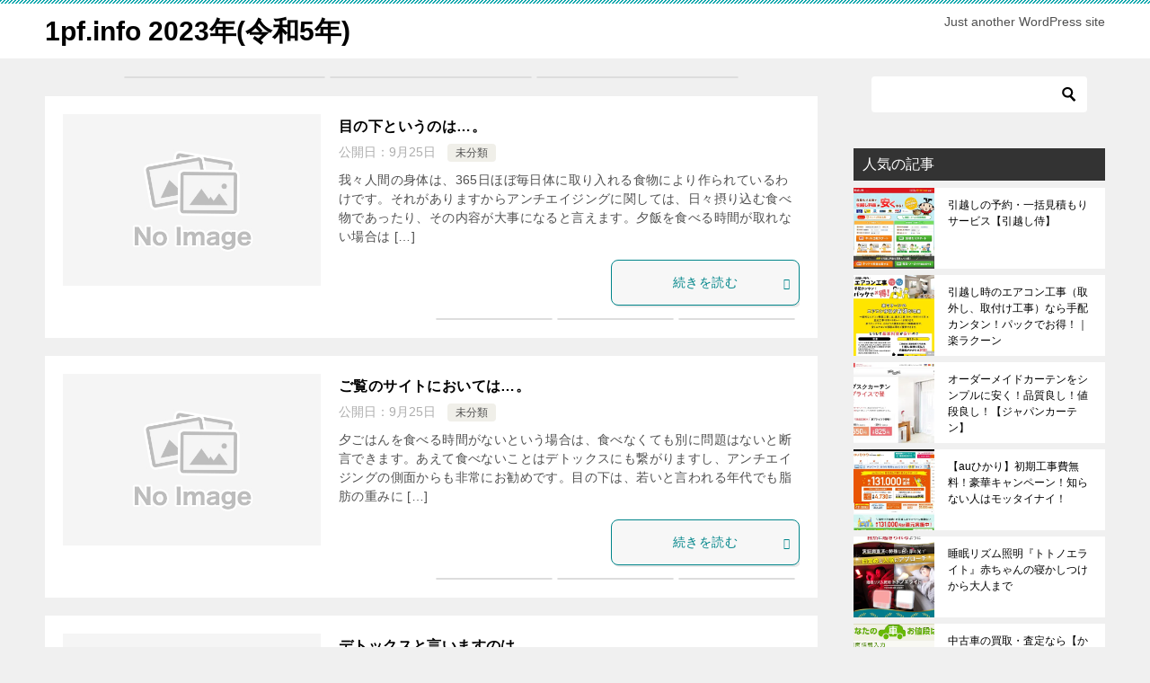

--- FILE ---
content_type: text/html; charset=utf-8
request_url: https://1pf.info/page/2/
body_size: 24786
content:
<!DOCTYPE html>
<html lang="ja" class="col2" amp="" data-amp-auto-lightbox-disable transformed="self;v=1" i-amphtml-layout="" i-amphtml-no-boilerplate="">
<head><meta charset="UTF-8"><meta name="viewport" content="width=device-width"><link rel="preconnect" href="https://cdn.ampproject.org"><style amp-runtime="" i-amphtml-version="012512221826001">html{overflow-x:hidden!important}html.i-amphtml-fie{height:100%!important;width:100%!important}html:not([amp4ads]),html:not([amp4ads]) body{height:auto!important}html:not([amp4ads]) body{margin:0!important}body{-webkit-text-size-adjust:100%;-moz-text-size-adjust:100%;-ms-text-size-adjust:100%;text-size-adjust:100%}html.i-amphtml-singledoc.i-amphtml-embedded{-ms-touch-action:pan-y pinch-zoom;touch-action:pan-y pinch-zoom}html.i-amphtml-fie>body,html.i-amphtml-singledoc>body{overflow:visible!important}html.i-amphtml-fie:not(.i-amphtml-inabox)>body,html.i-amphtml-singledoc:not(.i-amphtml-inabox)>body{position:relative!important}html.i-amphtml-ios-embed-legacy>body{overflow-x:hidden!important;overflow-y:auto!important;position:absolute!important}html.i-amphtml-ios-embed{overflow-y:auto!important;position:static}#i-amphtml-wrapper{overflow-x:hidden!important;overflow-y:auto!important;position:absolute!important;top:0!important;left:0!important;right:0!important;bottom:0!important;margin:0!important;display:block!important}html.i-amphtml-ios-embed.i-amphtml-ios-overscroll,html.i-amphtml-ios-embed.i-amphtml-ios-overscroll>#i-amphtml-wrapper{-webkit-overflow-scrolling:touch!important}#i-amphtml-wrapper>body{position:relative!important;border-top:1px solid transparent!important}#i-amphtml-wrapper+body{visibility:visible}#i-amphtml-wrapper+body .i-amphtml-lightbox-element,#i-amphtml-wrapper+body[i-amphtml-lightbox]{visibility:hidden}#i-amphtml-wrapper+body[i-amphtml-lightbox] .i-amphtml-lightbox-element{visibility:visible}#i-amphtml-wrapper.i-amphtml-scroll-disabled,.i-amphtml-scroll-disabled{overflow-x:hidden!important;overflow-y:hidden!important}amp-instagram{padding:54px 0px 0px!important;background-color:#fff}amp-iframe iframe{box-sizing:border-box!important}[amp-access][amp-access-hide]{display:none}[subscriptions-dialog],body:not(.i-amphtml-subs-ready) [subscriptions-action],body:not(.i-amphtml-subs-ready) [subscriptions-section]{display:none!important}amp-experiment,amp-live-list>[update]{display:none}amp-list[resizable-children]>.i-amphtml-loading-container.amp-hidden{display:none!important}amp-list [fetch-error],amp-list[load-more] [load-more-button],amp-list[load-more] [load-more-end],amp-list[load-more] [load-more-failed],amp-list[load-more] [load-more-loading]{display:none}amp-list[diffable] div[role=list]{display:block}amp-story-page,amp-story[standalone]{min-height:1px!important;display:block!important;height:100%!important;margin:0!important;padding:0!important;overflow:hidden!important;width:100%!important}amp-story[standalone]{background-color:#000!important;position:relative!important}amp-story-page{background-color:#757575}amp-story .amp-active>div,amp-story .i-amphtml-loader-background{display:none!important}amp-story-page:not(:first-of-type):not([distance]):not([active]){transform:translateY(1000vh)!important}amp-autocomplete{position:relative!important;display:inline-block!important}amp-autocomplete>input,amp-autocomplete>textarea{padding:0.5rem;border:1px solid rgba(0,0,0,.33)}.i-amphtml-autocomplete-results,amp-autocomplete>input,amp-autocomplete>textarea{font-size:1rem;line-height:1.5rem}[amp-fx^=fly-in]{visibility:hidden}amp-script[nodom],amp-script[sandboxed]{position:fixed!important;top:0!important;width:1px!important;height:1px!important;overflow:hidden!important;visibility:hidden}
/*# sourceURL=/css/ampdoc.css*/[hidden]{display:none!important}.i-amphtml-element{display:inline-block}.i-amphtml-blurry-placeholder{transition:opacity 0.3s cubic-bezier(0.0,0.0,0.2,1)!important;pointer-events:none}[layout=nodisplay]:not(.i-amphtml-element){display:none!important}.i-amphtml-layout-fixed,[layout=fixed][width][height]:not(.i-amphtml-layout-fixed){display:inline-block;position:relative}.i-amphtml-layout-responsive,[layout=responsive][width][height]:not(.i-amphtml-layout-responsive),[width][height][heights]:not([layout]):not(.i-amphtml-layout-responsive),[width][height][sizes]:not(img):not([layout]):not(.i-amphtml-layout-responsive){display:block;position:relative}.i-amphtml-layout-intrinsic,[layout=intrinsic][width][height]:not(.i-amphtml-layout-intrinsic){display:inline-block;position:relative;max-width:100%}.i-amphtml-layout-intrinsic .i-amphtml-sizer{max-width:100%}.i-amphtml-intrinsic-sizer{max-width:100%;display:block!important}.i-amphtml-layout-container,.i-amphtml-layout-fixed-height,[layout=container],[layout=fixed-height][height]:not(.i-amphtml-layout-fixed-height){display:block;position:relative}.i-amphtml-layout-fill,.i-amphtml-layout-fill.i-amphtml-notbuilt,[layout=fill]:not(.i-amphtml-layout-fill),body noscript>*{display:block;overflow:hidden!important;position:absolute;top:0;left:0;bottom:0;right:0}body noscript>*{position:absolute!important;width:100%;height:100%;z-index:2}body noscript{display:inline!important}.i-amphtml-layout-flex-item,[layout=flex-item]:not(.i-amphtml-layout-flex-item){display:block;position:relative;-ms-flex:1 1 auto;flex:1 1 auto}.i-amphtml-layout-fluid{position:relative}.i-amphtml-layout-size-defined{overflow:hidden!important}.i-amphtml-layout-awaiting-size{position:absolute!important;top:auto!important;bottom:auto!important}i-amphtml-sizer{display:block!important}@supports (aspect-ratio:1/1){i-amphtml-sizer.i-amphtml-disable-ar{display:none!important}}.i-amphtml-blurry-placeholder,.i-amphtml-fill-content{display:block;height:0;max-height:100%;max-width:100%;min-height:100%;min-width:100%;width:0;margin:auto}.i-amphtml-layout-size-defined .i-amphtml-fill-content{position:absolute;top:0;left:0;bottom:0;right:0}.i-amphtml-replaced-content,.i-amphtml-screen-reader{padding:0!important;border:none!important}.i-amphtml-screen-reader{position:fixed!important;top:0px!important;left:0px!important;width:4px!important;height:4px!important;opacity:0!important;overflow:hidden!important;margin:0!important;display:block!important;visibility:visible!important}.i-amphtml-screen-reader~.i-amphtml-screen-reader{left:8px!important}.i-amphtml-screen-reader~.i-amphtml-screen-reader~.i-amphtml-screen-reader{left:12px!important}.i-amphtml-screen-reader~.i-amphtml-screen-reader~.i-amphtml-screen-reader~.i-amphtml-screen-reader{left:16px!important}.i-amphtml-unresolved{position:relative;overflow:hidden!important}.i-amphtml-select-disabled{-webkit-user-select:none!important;-ms-user-select:none!important;user-select:none!important}.i-amphtml-notbuilt,[layout]:not(.i-amphtml-element),[width][height][heights]:not([layout]):not(.i-amphtml-element),[width][height][sizes]:not(img):not([layout]):not(.i-amphtml-element){position:relative;overflow:hidden!important;color:transparent!important}.i-amphtml-notbuilt:not(.i-amphtml-layout-container)>*,[layout]:not([layout=container]):not(.i-amphtml-element)>*,[width][height][heights]:not([layout]):not(.i-amphtml-element)>*,[width][height][sizes]:not([layout]):not(.i-amphtml-element)>*{display:none}amp-img:not(.i-amphtml-element)[i-amphtml-ssr]>img.i-amphtml-fill-content{display:block}.i-amphtml-notbuilt:not(.i-amphtml-layout-container),[layout]:not([layout=container]):not(.i-amphtml-element),[width][height][heights]:not([layout]):not(.i-amphtml-element),[width][height][sizes]:not(img):not([layout]):not(.i-amphtml-element){color:transparent!important;line-height:0!important}.i-amphtml-ghost{visibility:hidden!important}.i-amphtml-element>[placeholder],[layout]:not(.i-amphtml-element)>[placeholder],[width][height][heights]:not([layout]):not(.i-amphtml-element)>[placeholder],[width][height][sizes]:not([layout]):not(.i-amphtml-element)>[placeholder]{display:block;line-height:normal}.i-amphtml-element>[placeholder].amp-hidden,.i-amphtml-element>[placeholder].hidden{visibility:hidden}.i-amphtml-element:not(.amp-notsupported)>[fallback],.i-amphtml-layout-container>[placeholder].amp-hidden,.i-amphtml-layout-container>[placeholder].hidden{display:none}.i-amphtml-layout-size-defined>[fallback],.i-amphtml-layout-size-defined>[placeholder]{position:absolute!important;top:0!important;left:0!important;right:0!important;bottom:0!important;z-index:1}amp-img[i-amphtml-ssr]:not(.i-amphtml-element)>[placeholder]{z-index:auto}.i-amphtml-notbuilt>[placeholder]{display:block!important}.i-amphtml-hidden-by-media-query{display:none!important}.i-amphtml-element-error{background:red!important;color:#fff!important;position:relative!important}.i-amphtml-element-error:before{content:attr(error-message)}i-amp-scroll-container,i-amphtml-scroll-container{position:absolute;top:0;left:0;right:0;bottom:0;display:block}i-amp-scroll-container.amp-active,i-amphtml-scroll-container.amp-active{overflow:auto;-webkit-overflow-scrolling:touch}.i-amphtml-loading-container{display:block!important;pointer-events:none;z-index:1}.i-amphtml-notbuilt>.i-amphtml-loading-container{display:block!important}.i-amphtml-loading-container.amp-hidden{visibility:hidden}.i-amphtml-element>[overflow]{cursor:pointer;position:relative;z-index:2;visibility:hidden;display:initial;line-height:normal}.i-amphtml-layout-size-defined>[overflow]{position:absolute}.i-amphtml-element>[overflow].amp-visible{visibility:visible}template{display:none!important}.amp-border-box,.amp-border-box *,.amp-border-box :after,.amp-border-box :before{box-sizing:border-box}amp-pixel{display:none!important}amp-analytics,amp-auto-ads,amp-story-auto-ads{position:fixed!important;top:0!important;width:1px!important;height:1px!important;overflow:hidden!important;visibility:hidden}amp-story{visibility:hidden!important}html.i-amphtml-fie>amp-analytics{position:initial!important}[visible-when-invalid]:not(.visible),form [submit-error],form [submit-success],form [submitting]{display:none}amp-accordion{display:block!important}@media (min-width:1px){:where(amp-accordion>section)>:first-child{margin:0;background-color:#efefef;padding-right:20px;border:1px solid #dfdfdf}:where(amp-accordion>section)>:last-child{margin:0}}amp-accordion>section{float:none!important}amp-accordion>section>*{float:none!important;display:block!important;overflow:hidden!important;position:relative!important}amp-accordion,amp-accordion>section{margin:0}amp-accordion:not(.i-amphtml-built)>section>:last-child{display:none!important}amp-accordion:not(.i-amphtml-built)>section[expanded]>:last-child{display:block!important}
/*# sourceURL=/css/ampshared.css*/</style><meta name="robots" content="max-image-preview:large"><meta name="google-site-verification" content="ztwUf2S2apfD7izw-I9HawvZpgqTmM5_fZnhsUDA5NM"><meta name="description" content="「1pf.info  2023年(令和5年)」の記事一覧です（2 / 14ページ）。Just another WordPress site"><meta property="og:type" content="article"><meta property="og:url" content="https://1pf.info/page/2/"><meta property="og:title" content="1pf.info  2023年(令和5年)"><meta property="og:description" content="「1pf.info  2023年(令和5年)」の記事一覧です（2 / 14ページ）。Just another WordPress site"><meta property="og:site_name" content="1pf.info  2023年(令和5年)"><meta property="og:image" content="https://1pf.info/wp-content/themes/keni80_wp_standard_all_202206290935/images/no-image.jpg"><meta property="og:image:type" content="image/jpeg"><meta property="og:image:width" content="540"><meta property="og:image:height" content="360"><meta property="og:locale" content="ja_JP"><meta property="og:type" content="website"><meta property="og:title" content="1pf.info  2023年(令和5年)"><meta property="og:description" content="Just another WordPress site"><meta property="og:url" content="https://1pf.info/"><meta property="og:site_name" content="1pf.info  2023年(令和5年)"><meta property="og:image" content="https://i0.wp.com/1pf.info/wp-content/uploads/2020/04/cropped-d9e7c878ed84bc67676996bb3676ce55_s.jpg?fit=512%2C512&amp;ssl=1"><meta property="og:image:width" content="512"><meta property="og:image:height" content="512"><meta property="og:image:alt" content=""><meta property="og:locale" content="ja_JP"><meta name="generator" content="AMP Plugin v2.5.5; mode=standard"><meta name="msapplication-TileImage" content="https://i0.wp.com/1pf.info/wp-content/uploads/2020/04/cropped-d9e7c878ed84bc67676996bb3676ce55_s.jpg?fit=270%2C270&amp;ssl=1"><link rel="preconnect" href="//i0.wp.com"><link rel="preconnect" href="//c0.wp.com"><link rel="dns-prefetch" href="//webfonts.xserver.jp"><link rel="dns-prefetch" href="//widgets.wp.com"><link rel="dns-prefetch" href="//s0.wp.com"><link rel="dns-prefetch" href="//0.gravatar.com"><link rel="dns-prefetch" href="//1.gravatar.com"><link rel="dns-prefetch" href="//2.gravatar.com"><link rel="preload" href="https://1pf.info/wp-content/themes/keni80_wp_standard_all_202206290935/fonts/keni8-icons.eot?ds3ffr#iefix" as="font" crossorigin=""><script async="" src="https://cdn.ampproject.org/v0.mjs" type="module" crossorigin="anonymous"></script><script async nomodule src="https://cdn.ampproject.org/v0.js" crossorigin="anonymous"></script><script src="https://cdn.ampproject.org/v0/amp-anim-0.1.mjs" async="" custom-element="amp-anim" type="module" crossorigin="anonymous"></script><script async nomodule src="https://cdn.ampproject.org/v0/amp-anim-0.1.js" crossorigin="anonymous" custom-element="amp-anim"></script><script src="https://cdn.ampproject.org/v0/amp-form-0.1.mjs" async="" custom-element="amp-form" type="module" crossorigin="anonymous"></script><script async nomodule src="https://cdn.ampproject.org/v0/amp-form-0.1.js" crossorigin="anonymous" custom-element="amp-form"></script><link rel="icon" href="https://i0.wp.com/1pf.info/wp-content/uploads/2020/04/cropped-d9e7c878ed84bc67676996bb3676ce55_s.jpg?fit=32%2C32&amp;ssl=1" sizes="32x32"><link rel="icon" href="https://i0.wp.com/1pf.info/wp-content/uploads/2020/04/cropped-d9e7c878ed84bc67676996bb3676ce55_s.jpg?fit=192%2C192&amp;ssl=1" sizes="192x192"><style amp-custom="">amp-img:is([sizes=auto i],[sizes^="auto," i]),amp-anim:is([sizes=auto i],[sizes^="auto," i]){contain-intrinsic-size:3000px 1500px}amp-anim.amp-wp-enforced-sizes,amp-img.amp-wp-enforced-sizes{object-fit:contain}amp-anim img,amp-anim noscript,amp-img img,amp-img noscript{image-rendering:inherit;object-fit:inherit;object-position:inherit}:root{--wp-block-synced-color:#7a00df;--wp-block-synced-color--rgb:122,0,223;--wp-bound-block-color:var(--wp-block-synced-color);--wp-editor-canvas-background:#ddd;--wp-admin-theme-color:#007cba;--wp-admin-theme-color--rgb:0,124,186;--wp-admin-theme-color-darker-10:#006ba1;--wp-admin-theme-color-darker-10--rgb:0,107,160.5;--wp-admin-theme-color-darker-20:#005a87;--wp-admin-theme-color-darker-20--rgb:0,90,135;--wp-admin-border-width-focus:2px}@media (min-resolution:192dpi){:root{--wp-admin-border-width-focus:1.5px}}:root{--wp--preset--font-size--normal:16px;--wp--preset--font-size--huge:42px}html :where(.has-border-color){border-style:solid}html :where([data-amp-original-style*=border-top-color]){border-top-style:solid}html :where([data-amp-original-style*=border-right-color]){border-right-style:solid}html :where([data-amp-original-style*=border-bottom-color]){border-bottom-style:solid}html :where([data-amp-original-style*=border-left-color]){border-left-style:solid}html :where([data-amp-original-style*=border-width]){border-style:solid}html :where([data-amp-original-style*=border-top-width]){border-top-style:solid}html :where([data-amp-original-style*=border-right-width]){border-right-style:solid}html :where([data-amp-original-style*=border-bottom-width]){border-bottom-style:solid}html :where([data-amp-original-style*=border-left-width]){border-left-style:solid}html :where(amp-img[class*=wp-image-]),html :where(amp-anim[class*=wp-image-]){height:auto;max-width:100%}:where(figure){margin:0 0 1em}html :where(.is-position-sticky){--wp-admin--admin-bar--position-offset:var(--wp-admin--admin-bar--height,0px)}@media screen and (max-width:600px){html :where(.is-position-sticky){--wp-admin--admin-bar--position-offset:0px}}:root{--wp--preset--aspect-ratio--square:1;--wp--preset--aspect-ratio--4-3:4/3;--wp--preset--aspect-ratio--3-4:3/4;--wp--preset--aspect-ratio--3-2:3/2;--wp--preset--aspect-ratio--2-3:2/3;--wp--preset--aspect-ratio--16-9:16/9;--wp--preset--aspect-ratio--9-16:9/16;--wp--preset--color--black:#000;--wp--preset--color--cyan-bluish-gray:#abb8c3;--wp--preset--color--white:#fff;--wp--preset--color--pale-pink:#f78da7;--wp--preset--color--vivid-red:#cf2e2e;--wp--preset--color--luminous-vivid-orange:#ff6900;--wp--preset--color--luminous-vivid-amber:#fcb900;--wp--preset--color--light-green-cyan:#7bdcb5;--wp--preset--color--vivid-green-cyan:#00d084;--wp--preset--color--pale-cyan-blue:#8ed1fc;--wp--preset--color--vivid-cyan-blue:#0693e3;--wp--preset--color--vivid-purple:#9b51e0;--wp--preset--gradient--vivid-cyan-blue-to-vivid-purple:linear-gradient(135deg,#0693e3 0%,#9b51e0 100%);--wp--preset--gradient--light-green-cyan-to-vivid-green-cyan:linear-gradient(135deg,#7adcb4 0%,#00d082 100%);--wp--preset--gradient--luminous-vivid-amber-to-luminous-vivid-orange:linear-gradient(135deg,#fcb900 0%,#ff6900 100%);--wp--preset--gradient--luminous-vivid-orange-to-vivid-red:linear-gradient(135deg,#ff6900 0%,#cf2e2e 100%);--wp--preset--gradient--very-light-gray-to-cyan-bluish-gray:linear-gradient(135deg,#eee 0%,#a9b8c3 100%);--wp--preset--gradient--cool-to-warm-spectrum:linear-gradient(135deg,#4aeadc 0%,#9778d1 20%,#cf2aba 40%,#ee2c82 60%,#fb6962 80%,#fef84c 100%);--wp--preset--gradient--blush-light-purple:linear-gradient(135deg,#ffceec 0%,#9896f0 100%);--wp--preset--gradient--blush-bordeaux:linear-gradient(135deg,#fecda5 0%,#fe2d2d 50%,#6b003e 100%);--wp--preset--gradient--luminous-dusk:linear-gradient(135deg,#ffcb70 0%,#c751c0 50%,#4158d0 100%);--wp--preset--gradient--pale-ocean:linear-gradient(135deg,#fff5cb 0%,#b6e3d4 50%,#33a7b5 100%);--wp--preset--gradient--electric-grass:linear-gradient(135deg,#caf880 0%,#71ce7e 100%);--wp--preset--gradient--midnight:linear-gradient(135deg,#020381 0%,#2874fc 100%);--wp--preset--font-size--small:13px;--wp--preset--font-size--medium:20px;--wp--preset--font-size--large:36px;--wp--preset--font-size--x-large:42px;--wp--preset--spacing--20:.44rem;--wp--preset--spacing--30:.67rem;--wp--preset--spacing--40:1rem;--wp--preset--spacing--50:1.5rem;--wp--preset--spacing--60:2.25rem;--wp--preset--spacing--70:3.38rem;--wp--preset--spacing--80:5.06rem;--wp--preset--shadow--natural:6px 6px 9px rgba(0,0,0,.2);--wp--preset--shadow--deep:12px 12px 50px rgba(0,0,0,.4);--wp--preset--shadow--sharp:6px 6px 0px rgba(0,0,0,.2);--wp--preset--shadow--outlined:6px 6px 0px -3px #fff,6px 6px #000;--wp--preset--shadow--crisp:6px 6px 0px #000}:where(.is-layout-flex){gap:.5em}:where(.is-layout-grid){gap:.5em}:where(.wp-block-columns.is-layout-flex){gap:2em}:where(.wp-block-columns.is-layout-grid){gap:2em}:where(.wp-block-post-template.is-layout-flex){gap:1.25em}:where(.wp-block-post-template.is-layout-grid){gap:1.25em}article,aside,figure,footer,header,main,nav,section{display:block}[hidden]{display:none}*,::after,::before{background-repeat:no-repeat;box-sizing:inherit}::after,::before{text-decoration:inherit;vertical-align:inherit}html{box-sizing:border-box;cursor:default;font-family:sans-serif;line-height:1.5;-ms-text-size-adjust:100%;-webkit-text-size-adjust:100%}body{margin:0}h1{font-size:2em;margin:.67em 0}nav ol,nav ul{list-style:none}small{font-size:83.3333%}::-moz-selection{background-color:#b3d4fc;color:#000;text-shadow:none}::selection{background-color:#b3d4fc;color:#000;text-shadow:none}amp-img,amp-anim{vertical-align:middle}amp-img,amp-anim{border-style:none}a{background-color:transparent;-webkit-text-decoration-skip:objects}:hover{outline-width:0}button,input{background-color:transparent;border-style:none;color:inherit;font-size:1em;margin:0}button,input{overflow:visible}button{text-transform:none}[type=reset],[type=submit],button,html [type="button"]{-webkit-appearance:button}::-moz-focus-inner{border-style:none;padding:0}:-moz-focusring{outline:1px dotted ButtonText}[type=checkbox],[type=radio]{padding:0}::-webkit-inner-spin-button,::-webkit-outer-spin-button{height:auto}[type=search]{-webkit-appearance:textfield;outline-offset:-2px}::-webkit-search-cancel-button,::-webkit-search-decoration{-webkit-appearance:none}::-webkit-input-placeholder{color:inherit;opacity:.54}::-webkit-file-upload-button{-webkit-appearance:button;font:inherit}a,button,input{-ms-touch-action:manipulation;touch-action:manipulation}.site-title{font-family:"Oswald","Yu Gothic Medium","游ゴシック Medium","游ゴシック体","Yu Gothic",YuGothic,"ヒラギノ角ゴシック Pro","Hiragino Kaku Gothic Pro","メイリオ",Meiryo,Osaka,"ＭＳ Ｐゴシック","MS PGothic",sans-serif}@font-face{font-family:"keni8-icons";src:url("https://1pf.info/wp-content/themes/keni80_wp_standard_all_202206290935/fonts/keni8-icons.eot?ds3ffr");src:url("https://1pf.info/wp-content/themes/keni80_wp_standard_all_202206290935/fonts/keni8-icons.eot?ds3ffr#iefix") format("embedded-opentype"),url("https://1pf.info/wp-content/themes/keni80_wp_standard_all_202206290935/fonts/keni8-icons.ttf?ds3ffr") format("truetype"),url("https://1pf.info/wp-content/themes/keni80_wp_standard_all_202206290935/fonts/keni8-icons.woff?ds3ffr") format("woff"),url("https://1pf.info/wp-content/themes/keni80_wp_standard_all_202206290935/fonts/keni8-icons.svg?ds3ffr#keni8-icons") format("svg");font-weight:normal;font-style:normal;font-display:swap}.page-nav .page-nav_next a::after,.page-nav .page-nav_prev a::before,.page-top a::before{speak:none;font-style:normal;font-weight:normal;font-variant:normal;text-transform:none;line-height:1;-webkit-font-smoothing:antialiased;-moz-osx-font-smoothing:grayscale}.page-nav .page-nav_next a::after:not(#_#_#_#_#_#_#_#_),.page-nav .page-nav_prev a::before:not(#_#_#_#_#_#_#_#_),.page-top a::before:not(#_#_#_#_#_#_#_#_){font-family:"keni8-icons"}html{font-size:62.5%}a,button{-webkit-transition:.3s;transition:.3s}h1,h2,h3{font-style:normal;font-weight:normal}div{word-wrap:break-word}form{margin:0}p{margin:0 0 1.5em}figure{margin:1em 0}input{margin:0;max-width:100%;padding:.2em;border:1px solid #ddd;border-radius:4px;background-color:#fff;font-size:1em}button,input{vertical-align:baseline}body{-webkit-font-smoothing:subpixel-antialiased;-moz-osx-font-smoothing:grayscale;font-size:1.6em}body,input{font-family:"Yu Gothic Medium","游ゴシック Medium","游ゴシック体","Yu Gothic",YuGothic,"ヒラギノ角ゴシック Pro","Hiragino Kaku Gothic Pro","メイリオ",Meiryo,Osaka,"ＭＳ Ｐゴシック","MS PGothic",sans-serif}amp-img,amp-anim{max-width:100%;height:auto;vertical-align:bottom}ul,ol{margin:1em 0 1.5em 1.5em;padding-left:0}ul > li,ol > li{margin-bottom:.5em}ul > li:last-child,ol > li:last-child{margin-bottom:0}body{color:#505050}a{color:#0329ce}body{background-color:#f0f0f0}.keni-container{overflow:hidden}.keni-sub,.keni-footer_outer{padding:20px 0}.keni-section_wrap{margin:10px;margin-top:0;padding:10px;background:#fff}.free-area .keni-section_wrap{padding:20px}.keni-section_wrap_style02{padding:0;background:transparent}.keni-sub .keni-section_wrap,.keni-footer .keni-section_wrap{margin-top:0;margin-bottom:40px;padding:0 20px 20px}.keni-sub .widget,.keni-footer .widget{padding-top:20px}.keni-section_wrap .keni-section_wrap{padding:10px 0}.keni-main{background:transparent}.keni-sub{background:transparent}.keni-main_inner{padding:20px 0}.keni-header_wrap{padding-top:4px;background-size:4px 4px;background-repeat:repeat-x;background-color:#fff}.keni-header{padding-right:50px}.no-gn .keni-header{padding-right:0}.keni-header_cont{padding:10px;font-size:1.4rem}.keni-header .keni-header_cont{margin-top:0}.site-title{margin:0;padding:8px 10px;font-size:2.3rem;font-weight:bold;font-feature-settings:"palt"}.site-title > a{color:#000;text-decoration:none}.keni-header_col1 .site-title,.keni-header_col1 .keni-header_cont{float:none}.keni-header_col1 .keni-header_cont{margin-right:-50px}.no-gn .keni-header_col1 .keni-header_cont{margin-right:0}.keni-header_col1 .keni-header_cont p{margin-bottom:0}@keyframes fadeIn{0%{opacity:0}100%{opacity:1}}@-webkit-keyframes fadeIn{0%{opacity:0}100%{opacity:1}}#click-space{position:fixed;top:0px;left:0px;z-index:90;background:rgba(0,0,0,.3)}.keni-main{letter-spacing:.025em;font-size:1.6rem;line-height:2em}.keni-main .free-area,.keni-sub{font-size:1.4rem;line-height:1.8em}h1,h2,h3{margin:0;font-weight:bold;font-size:100%;font-family:inherit}.keni-section h1{margin:40px -10px 10px;padding:20px 10px 0;background-image:linear-gradient(-45deg,#fff 25%,#05a5ab 25%,#05a5ab 50%,#fff 50%,#fff 75%,#05a5ab 75%,#05a5ab);background-size:4px 4px;background-repeat:repeat-x;font-size:2rem}.keni-section h1:first-child{margin:-10px -10px 20px}h2{margin-bottom:23px;padding:10px 10px 5px;background:#05a5ab;color:#fff;font-size:1.9rem}.keni-section h2{margin-top:60px}h3{margin:1px 1px 24px;padding:10px 0;border-top:1px solid #05a5ab;border-bottom:1px solid #05a5ab;color:#00858a;font-size:1.8rem}.keni-section h3{margin-top:60px}.keni-section h2:first-child,.keni-section h3:first-child{margin-top:0}.keni-section h1 a,.keni-section h3 a{color:#505050}.keni-section h2 a{color:#fff}.keni-section h2 a:hover,.keni-section h2 a:active,.keni-section h2 a:focus{color:#505050}.keni-section .sub-section_title{line-height:1;margin:0 -20px 16px;padding:10px;border:0;outline:0;font-weight:normal;font-size:1.6rem;color:#fff;border-radius:0;box-shadow:none}.keni-main .keni-section .sub-section_title,.keni-sub .widget > .keni-section .sub-section_title,.keni-footer .widget > .keni-section .sub-section_title{margin-top:-20px}.keni-section .sub-section_title a{color:#fff}.btn{display:inline-block;position:relative;margin-bottom:1em;padding:1em 2em;border:0;border-radius:8px;box-shadow:2px 2px 0px #e9e9e9;background:#aaa;color:#fff;font-size:1.4rem;line-height:1.5;text-decoration:none}.btn span{vertical-align:top}.dir-arw_r .icon_arrow_s_right{position:absolute;top:50%;right:10px;margin-top:-6px;font-size:12px;line-height:1}.btn:hover,.btn:active,.btn:focus{box-shadow:none;cursor:pointer;-webkit-transform:translateY(2px);transform:translateY(2px)}.keni-header_cont .btn,.keni-footer-panel .btn{margin-bottom:0;padding:.5em}.keni-footer-panel .utility-menu_item span{display:block}.entry_status .entry_category_item{display:inline-block;margin-right:5px;margin-bottom:5px;padding:.25em .75em;border-radius:4px;background:#f0efe9;font-size:1.2rem}.entry_category_item a{color:#505050;text-decoration:none}.entry-list{margin:0;margin-bottom:40px;padding:0;line-height:1.5}.entry-list_item{list-style:none;overflow:hidden}.entry-list > .entry-list_item{margin:0 0 20px;padding:20px;background-color:#fff}.entry-list .entry_thumb{overflow:hidden;max-height:220px;margin:-20px -20px 10px;text-align:center}.entry-list .entry_thumb a{display:inline-block}.entry-list .entry_thumb amp-img,.entry-list .entry_thumb amp-anim{display:block;width:100%;height:auto}.entry_inner{overflow:hidden;font-size:1.4rem}.entry-list .entry_title{margin-top:0;margin-bottom:5px;padding:0;border:0;background-color:transparent;font-weight:bold;font-size:1.6rem;line-height:1.8}.entry-list .entry_title a{color:#000;text-decoration:none}.ently_read-more{margin:15px 0;text-align:center}.ently_read-more .btn{position:relative;width:100%;border:1px solid;background-color:#f7f7f7;box-shadow:2px 2px 0px #e9e9e9}.entry_status{font-size:1.2rem;line-height:1.2}.entry_status > ul{margin:0 0 10px;letter-spacing:-.5em}.entry_status > .entry_date{display:inline-block}.entry_status > .entry_date{margin-right:10px}.entry_status li{margin:0;letter-spacing:0}.entry_status .entry_date_item{display:inline;color:#adadad;font-size:1.2rem}.entry_status .entry_date_item:nth-child(2){margin-left:.5em;padding-left:.5em;border-left:1px solid #ccc}.page-nav ol{margin-left:0;letter-spacing:-.5em;text-align:center}.page-nav li{display:inline-block;margin-right:5px;margin-bottom:5px;padding:4px 12px;background-color:#fff;letter-spacing:0}.page-nav li:last-child{margin-right:0}.page-nav li a{display:block;margin:-4px -12px;padding:4px 12px;color:#333;text-decoration:none}.page-nav li span.current{display:block;margin:-4px -12px;padding:4px 12px}.page-nav .current,.page-nav li a:hover,.page-nav li a:active,.page-nav li a:focus{color:#fff}.page-nav .page-nav_next a::after,.page-nav .page-nav_prev a::before{display:inline-block;font-size:14px}.page-nav .page-nav_next a::after{margin-left:5px;content:""}.page-nav .page-nav_prev a::before{margin-right:5px;content:""}.keni-footer_wrap{background:#fff;font-size:1.4rem;line-height:1.8em}.keni-footer-cont_wrap{overflow:hidden}.keni-footer-panel_wrap{z-index:80;width:100%;background:#f7f7f7}.keni-footer-panel{position:relative;min-height:43px;padding:0}.keni-footer-panel ul{display:table;width:100%;margin:0;table-layout:fixed;border-top:1px solid #e8e8e8}.keni-footer-panel li{display:table-cell;border-right:1px solid #e8e8e8;font-size:1.2rem;text-align:center}.keni-footer-panel li a{display:block;padding:5px;color:#000;text-decoration:none}.keni-footer-panel li span::before{font-size:16px}.keni-footer-panel_sns{display:none;position:absolute;bottom:100%;background-color:#f7f7f7}.keni-footer-panel_sns .sns-btn_wrap{padding:5px 0;border-top:1px solid #e8e8e8}.btn_share{cursor:pointer}.keni-copyright_wrap{padding:15px;border-top:1px solid #eee}.search-box{position:relative;max-width:300px;padding:15px}.search-box input[type=search],.search-box input[type=text]{width:100%;height:40px;padding:4px 25px 4px 4px;border:0}.keni-footer .search-box input[type=search],.keni-footer .search-box input[type=text]{border:1px solid #ddd}.btn-search{position:absolute;top:15px;right:15px;height:40px;color:#fff;vertical-align:top;cursor:pointer}.btn-search span{color:#000}.sns-btn_wrap{display:table;width:100%;max-width:850px;padding:0 5px 20px;line-height:1.5;table-layout:fixed;border-spacing:5px 0}.keni-section_wrap .sns-btn_wrap{padding:0 0 20px}.entry-list .sns-btn_wrap{margin-right:0}.sns-btn_wrap > div{display:table-cell;background-color:rgba(255,255,255,.85);border:1px solid #ddd;border-radius:4px;text-align:center}.sns-btn_wrap > div:hover,.sns-btn_wrap > div:active,.sns-btn_wrap > div:focus{-webkit-transition:.3s;transition:.3s;opacity:.5}.sns-btn_wrap > div a{display:block;padding:3px 0;text-decoration:none;color:#fff;font-weight:bold}.sns-btn_wrap > .sns-btn_tw a{color:#1da1f2}.sns-btn_wrap > .sns-btn_fb a{color:#3b5998}.sns-btn_wrap > .sns-btn_hatena a{color:#00a4de}.sns-btn_wrap > div a > span{font-size:1.1rem}.page-top{display:none;position:fixed;right:0;bottom:0;z-index:90;margin-bottom:0;background-color:#333;line-height:1}.page-top a{display:block;padding:19px 20px;text-align:center}.page-top a::before{display:inline-block;content:"";font-size:20px;color:#fff;text-decoration:none}.widget_search{background-color:transparent}.widget_search .search-box{margin-top:-20px;margin-bottom:-20px;padding:0}.widget_search .sub-section_title+.search-box{margin-top:0}.widget_search .keni-section .btn-search{top:0;right:5px}.widget_recent_entries_img,.widget_keni_recent_post{background:transparent}.widget_recent_entries_img .list_widget_recent_entries_img{margin:-8px -20px -20px;padding:0}.widget_recent_entries_img .list_widget_recent_entries_img li{list-style:none;overflow:hidden;background:#fff}.keni-footer .widget_recent_entries_img .list_widget_recent_entries_img li{margin-bottom:0;border-bottom:1px solid #eee}.widget_recent_entries_img .list_widget_recent_entries_img .widget_recent_entries_thumb{position:relative;float:left;width:90px;height:90px;margin:0;overflow:hidden;text-align:center}.widget_recent_entries_img .list_widget_recent_entries_img .widget_recent_entries_thumb amp-img,.widget_recent_entries_img .list_widget_recent_entries_img .widget_recent_entries_thumb amp-anim{position:absolute;top:50%;left:50%;max-width:none;height:auto;height:auto;-webkit-transform:translate(-50%,-50%);transform:translate(-50%,-50%);width:100%}.widget_recent_entries_img .list_widget_recent_entries_img .widget_recent_entries_img_entry_title{overflow:hidden;margin:0;padding:10px 15px;color:#000;font-size:1.2rem;line-height:1.5}.widget_recent_entries_img .list_widget_recent_entries_img .widget_recent_entries_img_entry_title a{display:block;height:70px;overflow:hidden;color:#000;text-decoration:none}.widget_recent_entries_img .list_widget_recent_entries_img .widget_recent_entries_img_entry_title a:hover,.widget_recent_entries_img .list_widget_recent_entries_img .widget_recent_entries_img_entry_title a:active,.widget_recent_entries_img .list_widget_recent_entries_img .widget_recent_entries_img_entry_title a:focus{text-decoration:underline}.widget_recent_entries_img .list_widget_recent_entries_img li{height:90px}.list_widget_recent_entries_img li{list-style:none}.keni-main_outer::after,.keni-header_inner::after{display:block;content:" ";clear:both}@media (min-width : 480px){.entry-list_style01{margin-bottom:40px}.entry-list_style01 > .entry-list_item{padding-bottom:0;border-top:0;border-radius:0}.entry-list_style01 .entry_title{margin-top:0;margin-bottom:5px}.entry-list_style01 .entry_status > ul{display:inline-block;margin:0 10px 5px 0}.entry-list_style01 .entry_status > ul > li{display:inline-block}.entry-list_style01 .entry_status .entry_date_item{font-size:1.4rem}.entry-list_style01 .entry_thumb{float:left;max-width:35%;min-width:200px;margin:0 20px 15px 0;overflow:hidden}.entry-list_style01 .ently_read-more{float:right;width:210px;margin-bottom:0}.keni-footer-cont_wrap{padding:0 10px}.sns-btn_wrap{width:80%;margin-right:auto;margin-left:auto}}@media (min-width : 768px){.keni-main .keni-section_wrap{padding:30px 40px}.keni-main .keni-section_wrap.widget{padding:20px}.keni-main .keni-section_wrap_style02{padding:0}.keni-main .keni-section h1{margin:40px -40px 30px;padding:30px 40px 0;font-size:2.4rem}.keni-section h1:first-child{margin:-30px -40px 30px}h2{font-size:2.1rem}h3{font-size:2rem}.col2 .keni-header_outer,.col2 .keni-main_outer,.col2 .keni-footer_outer,.col2 .keni-copyright,.col2 .keni-footer-panel_outer{max-width:1200px;margin-right:auto;margin-left:auto}.col2 .keni-main{float:left;width:100%;margin-right:-300px;padding-right:300px}.col2 .keni-sub{float:right;width:300px}.keni-header{padding-right:0}.keni-header_col1 .keni-header_cont{margin-right:0}.keni-container:not(#_#_#_#_#_#_#_){padding-top:0}.keni-header .site-title,.keni-header_col1 .site-title{float:left;max-width:50%;font-size:3rem}.keni-header_cont,.keni-header_col1 .keni-header_cont{float:right;max-width:50%;background-color:transparent}.keni-header_cont .btn{margin-top:10px;padding:10px 30px}.keni-section_wrap{margin-bottom:40px}.page-nav ol{text-align:center}.free-area .list_widget_recent_entries_img,.list_widget_recent_entries_img li{overflow:hidden}.free-area .widget_recent_entries_img .list_widget_recent_entries_img li{list-style:none;float:left;width:49%;margin-right:2%}.free-area .widget_recent_entries_img .list_widget_recent_entries_img li:nth-child(2n){margin-right:0}.keni-footer .keni-section_wrap{margin:0;margin-bottom:30px}.keni-footer .keni-section_wrap:last-child{margin-bottom:0}.sns-btn_wrap{width:80%;margin-right:auto;margin-left:auto}.entry-list_item .sns-btn_wrap{width:100%;padding:0 0 20px}.keni-footer-panel_wrap{display:none}}@media (min-width : 920px){.col2 .keni-main{margin-right:-320px;padding-right:320px}.entry-list_item .sns-btn_wrap{width:65%;clear:both}.keni-copyright{padding:0}}@media (min-width : 1200px){.keni-footer-cont_wrap{padding:0}.entry-list_item .sns-btn_wrap{width:50%;clear:both}}.keni-footer_outer .footer-menu{margin:1em 0}.keni-footer_outer .footer-menu{display:-webkit-box;display:-ms-flexbox;display:flex;-webkit-box-pack:center;-ms-flex-pack:center;justify-content:center}.keni-footer_outer .footer-menu li{margin-bottom:0}.keni-footer_outer .footer-menu li a{display:block;padding:15px;border-bottom:3px solid #fff;color:#000;text-decoration:none}[id^="block"].keni-section_wrap{padding:0;margin-bottom:40px}@media (max-width: 767px){.keni-footer_outer .footer-menu{display:block}.keni-footer_outer .footer-menu > div{display:block}.keni-footer_outer .footer-menu li{width:50%}}.icon_share{line-height:1;font-size:20px}.icon_share::before{speak:none;font-style:normal;font-weight:normal;font-variant:normal;text-transform:none;line-height:1;-webkit-font-smoothing:antialiased;-moz-osx-font-smoothing:grayscale;font-size:inherit}.icon_share::before:not(#_#_#_#_#_#_#_#_){font-family:"keni8-icons"}.icon_share::before{content:""}.icon_arrow_s_up,.icon_arrow_s_right{line-height:1;font-size:12px}.icon_arrow_s_up::before,.icon_arrow_s_right::before{speak:none;font-style:normal;font-weight:normal;font-variant:normal;text-transform:none;line-height:1;-webkit-font-smoothing:antialiased;-moz-osx-font-smoothing:grayscale;font-size:inherit}.icon_arrow_s_up::before:not(#_#_#_#_#_#_#_#_),.icon_arrow_s_right::before:not(#_#_#_#_#_#_#_#_){font-family:"keni8-icons"}.icon_arrow_s_up:before{content:""}.icon_arrow_s_right:before{content:""}a:hover,a:active,a:focus{color:#00858a}.keni-header_wrap{background-image:linear-gradient(-45deg,#fff 25%,#05a5ab 25%,#05a5ab 50%,#fff 50%,#fff 75%,#05a5ab 75%,#05a5ab)}.site-title > a span{color:#00858a}.keni-section h1 a:hover,.keni-section h1 a:active,.keni-section h1 a:focus,.keni-section h3 a:hover,.keni-section h3 a:active,.keni-section h3 a:focus{color:#00858a}.keni-section .sub-section_title{background:#333}.entry-list .entry_title a:hover,.entry-list .entry_title a:active,.entry-list .entry_title a:focus{color:#00858a}.ently_read-more .btn{border-color:#00858a;color:#00858a}.page-nav .current,.page-nav li a:hover,.page-nav li a:active,.page-nav li a:focus{background:#05a5ab}.page-nav .page-nav_prev a:hover::before,.page-nav .page-nav_prev a:active::before,.page-nav .page-nav_prev a:focus::before,.page-nav .page-nav_next a:hover::after,.page-nav .page-nav_next a:active::after,.page-nav .page-nav_next a:focus::after{color:#fff}.widget_recent_entries_img .list_widget_recent_entries_img .widget_recent_entries_img_entry_title a:hover,.widget_recent_entries_img .list_widget_recent_entries_img .widget_recent_entries_img_entry_title a:active,.widget_recent_entries_img .list_widget_recent_entries_img .widget_recent_entries_img_entry_title a:focus{color:#00858a}@font-face{font-family:social-logos;src:url("[data-uri]") format("woff2");display:inline-block;vertical-align:middle;line-height:1;font-weight:400;font-style:normal;speak:none;text-decoration:inherit;text-transform:none;text-rendering:auto;-webkit-font-smoothing:antialiased;-moz-osx-font-smoothing:grayscale}amp-img#wpstats,amp-anim#wpstats{display:none}

/*# sourceURL=amp-custom.css */</style><link rel="profile" href="http://gmpg.org/xfn/11"><link rel="alternate" type="application/rss+xml" title="1pf.info  2023年(令和5年) » フィード" href="https://1pf.info/feed/"><link rel="alternate" type="application/rss+xml" title="1pf.info  2023年(令和5年) » コメントフィード" href="https://1pf.info/comments/feed/"><link rel="canonical" href="https://1pf.info/page/2/"><link rel="https://api.w.org/" href="https://1pf.info/wp-json/"><link rel="EditURI" type="application/rsd+xml" title="RSD" href="https://1pf.info/xmlrpc.php?rsd"><link rel="prev" href="https://1pf.info/"><link rel="next" href="https://1pf.info/page/3/"><link rel="apple-touch-icon" href="https://i0.wp.com/1pf.info/wp-content/uploads/2020/04/cropped-d9e7c878ed84bc67676996bb3676ce55_s.jpg?fit=180%2C180&amp;ssl=1"><title>1pf.info  2023年(令和5年) ｜ ページ 2</title><script type="application/ld+json">{"@context":"http://schema.org","publisher":{"@type":"Organization","name":"1pf.info  2023年(令和5年)","logo":{"@type":"ImageObject","url":"https://i0.wp.com/1pf.info/wp-content/uploads/2020/04/cropped-d9e7c878ed84bc67676996bb3676ce55_s.jpg?fit=60%2C60\u0026ssl=1"}}}</script></head>

<body class="home blog paged paged-2 wp-theme-keni80_wp_standard_all_202206290935 no-gn">

<div id="top" class="keni-container">


<div class="keni-header_wrap">
	<div class="keni-header_outer">
		
		<header class="keni-header keni-header_col1">
			<div class="keni-header_inner">

							<h1 class="site-title"><a href="https://1pf.info/" rel="home">1pf.info  2023年(令和5年)</a></h1>
			
			<div class="keni-header_cont">
			<p class="site-description">Just another WordPress site</p>			</div>

			</div>
		</header>	</div>
</div>


<div id="click-space"></div>




<div class="keni-main_wrap">
	<div class="keni-main_outer">

		
		<main id="main" class="keni-main">
			<div class="keni-main_inner">
								<header>
										<aside class="sns-btn_wrap sns-btn_wrap_s">
                        		<div class="sns-btn_tw"></div>
		<div class="sns-btn_fb"></div>
		<div class="sns-btn_hatena"></div>
							</aside>
									</header>
				
								<aside class="free-area free-area_before-title">
									</aside>
						<div class="keni-section_wrap keni-section_wrap_style02"><div class="keni-section"><div class="entry-list entry-list_style01">
<article id="post-449" class="post-449 post type-post status-publish format-standard category-1 entry-list_item">
	<div class="entry">
		<figure class="entry_thumb">
			<a href="https://1pf.info/%e7%9b%ae%e3%81%ae%e4%b8%8b%e3%81%a8%e3%81%84%e3%81%86%e3%81%ae%e3%81%af%e3%80%82/">
								<amp-img src="https://1pf.info/wp-content/themes/keni80_wp_standard_all_202206290935/images/no-image.jpg" width="540" height="360" alt="" class="amp-wp-enforced-sizes i-amphtml-layout-intrinsic i-amphtml-layout-size-defined" layout="intrinsic" data-hero i-amphtml-ssr i-amphtml-layout="intrinsic"><i-amphtml-sizer slot="i-amphtml-svc" class="i-amphtml-sizer"><img alt="" aria-hidden="true" class="i-amphtml-intrinsic-sizer" role="presentation" src="[data-uri]"></i-amphtml-sizer><img class="i-amphtml-fill-content i-amphtml-replaced-content" decoding="async" loading="lazy" alt="" src="https://1pf.info/wp-content/themes/keni80_wp_standard_all_202206290935/images/no-image.jpg"></amp-img>
								</a>
		</figure>
		<div class="entry_inner">
			<h2 class="entry_title"><a href="https://1pf.info/%e7%9b%ae%e3%81%ae%e4%b8%8b%e3%81%a8%e3%81%84%e3%81%86%e3%81%ae%e3%81%af%e3%80%82/">目の下というのは…。</a></h2>
			<div class="entry_status">
		<ul class="entry_date">
				<li class="entry_date_item">公開日：<time itemprop="datePublished" datetime="2023-09-25T16:31:51+09:00" content="2023-09-25T16:31:51+09:00">9月25日</time></li>	</ul>
		<ul class="entry_category">
		<li class="entry_category_item %e6%9c%aa%e5%88%86%e9%a1%9e"><a href="https://1pf.info/category/%e6%9c%aa%e5%88%86%e9%a1%9e/">未分類</a></li>	</ul>
</div>
			<div class="entry_description">
			我々人間の身体は、365日ほぼ毎日体に取り入れる食物により作られているわけです。それがありますからアンチエイジングに関しては、日々摂り込む食べ物であったり、その内容が大事になると言えます。夕飯を食べる時間が取れない場合は […]			</div>
			<div class="ently_read-more">
				<a href="https://1pf.info/%e7%9b%ae%e3%81%ae%e4%b8%8b%e3%81%a8%e3%81%84%e3%81%86%e3%81%ae%e3%81%af%e3%80%82/" class="btn dir-arw_r"><span class="icon_arrow_s_right"></span>続きを読む</a>
			</div>
		</div>
				<aside class="sns-btn_wrap">
			<div class="sns-btn_tw" data-url="https://1pf.info/%e7%9b%ae%e3%81%ae%e4%b8%8b%e3%81%a8%e3%81%84%e3%81%86%e3%81%ae%e3%81%af%e3%80%82/" data-title="1pf.info++2023%E5%B9%B4%28%E4%BB%A4%E5%92%8C5%E5%B9%B4%29+%EF%BD%9C+%E3%83%9A%E3%83%BC%E3%82%B8+2"></div>
		<div class="sns-btn_fb" data-url="https://1pf.info/%e7%9b%ae%e3%81%ae%e4%b8%8b%e3%81%a8%e3%81%84%e3%81%86%e3%81%ae%e3%81%af%e3%80%82/" data-title="1pf.info++2023%E5%B9%B4%28%E4%BB%A4%E5%92%8C5%E5%B9%B4%29+%EF%BD%9C+%E3%83%9A%E3%83%BC%E3%82%B8+2"></div>
		<div class="sns-btn_hatena" data-url="https://1pf.info/%e7%9b%ae%e3%81%ae%e4%b8%8b%e3%81%a8%e3%81%84%e3%81%86%e3%81%ae%e3%81%af%e3%80%82/" data-title="1pf.info++2023%E5%B9%B4%28%E4%BB%A4%E5%92%8C5%E5%B9%B4%29+%EF%BD%9C+%E3%83%9A%E3%83%BC%E3%82%B8+2"></div>
		</aside>			</div>
</article>

<article id="post-448" class="post-448 post type-post status-publish format-standard category-1 entry-list_item">
	<div class="entry">
		<figure class="entry_thumb">
			<a href="https://1pf.info/%e3%81%94%e8%a6%a7%e3%81%ae%e3%82%b5%e3%82%a4%e3%83%88%e3%81%ab%e3%81%8a%e3%81%84%e3%81%a6%e3%81%af%e3%80%82/">
								<amp-img src="https://1pf.info/wp-content/themes/keni80_wp_standard_all_202206290935/images/no-image.jpg" width="540" height="360" alt="" class="amp-wp-enforced-sizes i-amphtml-layout-intrinsic i-amphtml-layout-size-defined" layout="intrinsic" i-amphtml-layout="intrinsic"><i-amphtml-sizer slot="i-amphtml-svc" class="i-amphtml-sizer"><img alt="" aria-hidden="true" class="i-amphtml-intrinsic-sizer" role="presentation" src="[data-uri]"></i-amphtml-sizer><noscript><img src="https://1pf.info/wp-content/themes/keni80_wp_standard_all_202206290935/images/no-image.jpg" width="540" height="360" loading="lazy" alt=""></noscript></amp-img>
								</a>
		</figure>
		<div class="entry_inner">
			<h2 class="entry_title"><a href="https://1pf.info/%e3%81%94%e8%a6%a7%e3%81%ae%e3%82%b5%e3%82%a4%e3%83%88%e3%81%ab%e3%81%8a%e3%81%84%e3%81%a6%e3%81%af%e3%80%82/">ご覧のサイトにおいては…。</a></h2>
			<div class="entry_status">
		<ul class="entry_date">
				<li class="entry_date_item">公開日：<time itemprop="datePublished" datetime="2023-09-25T16:31:51+09:00" content="2023-09-25T16:31:51+09:00">9月25日</time></li>	</ul>
		<ul class="entry_category">
		<li class="entry_category_item %e6%9c%aa%e5%88%86%e9%a1%9e"><a href="https://1pf.info/category/%e6%9c%aa%e5%88%86%e9%a1%9e/">未分類</a></li>	</ul>
</div>
			<div class="entry_description">
			夕ごはんを食べる時間がないという場合は、食べなくても別に問題はないと断言できます。あえて食べないことはデトックスにも繋がりますし、アンチエイジングの側面からも非常にお勧めです。目の下は、若いと言われる年代でも脂肪の重みに […]			</div>
			<div class="ently_read-more">
				<a href="https://1pf.info/%e3%81%94%e8%a6%a7%e3%81%ae%e3%82%b5%e3%82%a4%e3%83%88%e3%81%ab%e3%81%8a%e3%81%84%e3%81%a6%e3%81%af%e3%80%82/" class="btn dir-arw_r"><span class="icon_arrow_s_right"></span>続きを読む</a>
			</div>
		</div>
				<aside class="sns-btn_wrap">
			<div class="sns-btn_tw" data-url="https://1pf.info/%e3%81%94%e8%a6%a7%e3%81%ae%e3%82%b5%e3%82%a4%e3%83%88%e3%81%ab%e3%81%8a%e3%81%84%e3%81%a6%e3%81%af%e3%80%82/" data-title="1pf.info++2023%E5%B9%B4%28%E4%BB%A4%E5%92%8C5%E5%B9%B4%29+%EF%BD%9C+%E3%83%9A%E3%83%BC%E3%82%B8+2"></div>
		<div class="sns-btn_fb" data-url="https://1pf.info/%e3%81%94%e8%a6%a7%e3%81%ae%e3%82%b5%e3%82%a4%e3%83%88%e3%81%ab%e3%81%8a%e3%81%84%e3%81%a6%e3%81%af%e3%80%82/" data-title="1pf.info++2023%E5%B9%B4%28%E4%BB%A4%E5%92%8C5%E5%B9%B4%29+%EF%BD%9C+%E3%83%9A%E3%83%BC%E3%82%B8+2"></div>
		<div class="sns-btn_hatena" data-url="https://1pf.info/%e3%81%94%e8%a6%a7%e3%81%ae%e3%82%b5%e3%82%a4%e3%83%88%e3%81%ab%e3%81%8a%e3%81%84%e3%81%a6%e3%81%af%e3%80%82/" data-title="1pf.info++2023%E5%B9%B4%28%E4%BB%A4%E5%92%8C5%E5%B9%B4%29+%EF%BD%9C+%E3%83%9A%E3%83%BC%E3%82%B8+2"></div>
		</aside>			</div>
</article>

<article id="post-447" class="post-447 post type-post status-publish format-standard category-1 entry-list_item">
	<div class="entry">
		<figure class="entry_thumb">
			<a href="https://1pf.info/%e3%83%87%e3%83%88%e3%83%83%e3%82%af%e3%82%b9%e3%81%a8%e8%a8%80%e3%81%84%e3%81%be%e3%81%99%e3%81%ae%e3%81%af%e3%80%82/">
								<amp-img src="https://1pf.info/wp-content/themes/keni80_wp_standard_all_202206290935/images/no-image.jpg" width="540" height="360" alt="" class="amp-wp-enforced-sizes i-amphtml-layout-intrinsic i-amphtml-layout-size-defined" layout="intrinsic" i-amphtml-layout="intrinsic"><i-amphtml-sizer slot="i-amphtml-svc" class="i-amphtml-sizer"><img alt="" aria-hidden="true" class="i-amphtml-intrinsic-sizer" role="presentation" src="[data-uri]"></i-amphtml-sizer><noscript><img src="https://1pf.info/wp-content/themes/keni80_wp_standard_all_202206290935/images/no-image.jpg" width="540" height="360" loading="lazy" alt=""></noscript></amp-img>
								</a>
		</figure>
		<div class="entry_inner">
			<h2 class="entry_title"><a href="https://1pf.info/%e3%83%87%e3%83%88%e3%83%83%e3%82%af%e3%82%b9%e3%81%a8%e8%a8%80%e3%81%84%e3%81%be%e3%81%99%e3%81%ae%e3%81%af%e3%80%82/">デトックスと言いますのは…。</a></h2>
			<div class="entry_status">
		<ul class="entry_date">
				<li class="entry_date_item">公開日：<time itemprop="datePublished" datetime="2023-09-25T16:31:51+09:00" content="2023-09-25T16:31:51+09:00">9月25日</time></li>	</ul>
		<ul class="entry_category">
		<li class="entry_category_item %e6%9c%aa%e5%88%86%e9%a1%9e"><a href="https://1pf.info/category/%e6%9c%aa%e5%88%86%e9%a1%9e/">未分類</a></li>	</ul>
</div>
			<div class="entry_description">
			２～3年前までは、現実の年よりずっと下に見られることが多かったと思うのですが、30代の半ばあたりから、次第次第に頬のたるみが気に掛かるようになってきたのです。我々の身体は、365日ほぼ毎日体に取り入れる食物により作られて […]			</div>
			<div class="ently_read-more">
				<a href="https://1pf.info/%e3%83%87%e3%83%88%e3%83%83%e3%82%af%e3%82%b9%e3%81%a8%e8%a8%80%e3%81%84%e3%81%be%e3%81%99%e3%81%ae%e3%81%af%e3%80%82/" class="btn dir-arw_r"><span class="icon_arrow_s_right"></span>続きを読む</a>
			</div>
		</div>
				<aside class="sns-btn_wrap">
			<div class="sns-btn_tw" data-url="https://1pf.info/%e3%83%87%e3%83%88%e3%83%83%e3%82%af%e3%82%b9%e3%81%a8%e8%a8%80%e3%81%84%e3%81%be%e3%81%99%e3%81%ae%e3%81%af%e3%80%82/" data-title="1pf.info++2023%E5%B9%B4%28%E4%BB%A4%E5%92%8C5%E5%B9%B4%29+%EF%BD%9C+%E3%83%9A%E3%83%BC%E3%82%B8+2"></div>
		<div class="sns-btn_fb" data-url="https://1pf.info/%e3%83%87%e3%83%88%e3%83%83%e3%82%af%e3%82%b9%e3%81%a8%e8%a8%80%e3%81%84%e3%81%be%e3%81%99%e3%81%ae%e3%81%af%e3%80%82/" data-title="1pf.info++2023%E5%B9%B4%28%E4%BB%A4%E5%92%8C5%E5%B9%B4%29+%EF%BD%9C+%E3%83%9A%E3%83%BC%E3%82%B8+2"></div>
		<div class="sns-btn_hatena" data-url="https://1pf.info/%e3%83%87%e3%83%88%e3%83%83%e3%82%af%e3%82%b9%e3%81%a8%e8%a8%80%e3%81%84%e3%81%be%e3%81%99%e3%81%ae%e3%81%af%e3%80%82/" data-title="1pf.info++2023%E5%B9%B4%28%E4%BB%A4%E5%92%8C5%E5%B9%B4%29+%EF%BD%9C+%E3%83%9A%E3%83%BC%E3%82%B8+2"></div>
		</aside>			</div>
</article>

<article id="post-446" class="post-446 post type-post status-publish format-standard category-1 entry-list_item">
	<div class="entry">
		<figure class="entry_thumb">
			<a href="https://1pf.info/%e8%bf%91%e5%b9%b4%e3%81%a7%e3%81%af%e7%84%a1%e6%96%99%e3%82%a8%e3%82%b9%e3%83%86%e4%bd%93%e9%a8%93%e3%82%92%e6%89%93%e3%81%a1%e5%87%ba%e3%81%97%e3%81%a6%e3%81%84%e3%82%8b%e3%81%8a%e5%ba%97%e3%81%8c/">
								<amp-img src="https://1pf.info/wp-content/themes/keni80_wp_standard_all_202206290935/images/no-image.jpg" width="540" height="360" alt="" class="amp-wp-enforced-sizes i-amphtml-layout-intrinsic i-amphtml-layout-size-defined" layout="intrinsic" i-amphtml-layout="intrinsic"><i-amphtml-sizer slot="i-amphtml-svc" class="i-amphtml-sizer"><img alt="" aria-hidden="true" class="i-amphtml-intrinsic-sizer" role="presentation" src="[data-uri]"></i-amphtml-sizer><noscript><img src="https://1pf.info/wp-content/themes/keni80_wp_standard_all_202206290935/images/no-image.jpg" width="540" height="360" loading="lazy" alt=""></noscript></amp-img>
								</a>
		</figure>
		<div class="entry_inner">
			<h2 class="entry_title"><a href="https://1pf.info/%e8%bf%91%e5%b9%b4%e3%81%a7%e3%81%af%e7%84%a1%e6%96%99%e3%82%a8%e3%82%b9%e3%83%86%e4%bd%93%e9%a8%93%e3%82%92%e6%89%93%e3%81%a1%e5%87%ba%e3%81%97%e3%81%a6%e3%81%84%e3%82%8b%e3%81%8a%e5%ba%97%e3%81%8c/">近年では無料エステ体験を打ち出しているお店があるなど…。</a></h2>
			<div class="entry_status">
		<ul class="entry_date">
				<li class="entry_date_item">公開日：<time itemprop="datePublished" datetime="2023-09-25T16:31:51+09:00" content="2023-09-25T16:31:51+09:00">9月25日</time></li>	</ul>
		<ul class="entry_category">
		<li class="entry_category_item %e6%9c%aa%e5%88%86%e9%a1%9e"><a href="https://1pf.info/category/%e6%9c%aa%e5%88%86%e9%a1%9e/">未分類</a></li>	</ul>
</div>
			<div class="entry_description">
			目の下のたるみと呼ばれるものは、メイクアップをしてもごまかせないはずです。もしもそれが適ったとしたら、それはたるみじゃなく、血の巡りがスムーズではない為に、目の下にクマが生じてしまったと考えるべきでしょうね。光美顔器と呼 […]			</div>
			<div class="ently_read-more">
				<a href="https://1pf.info/%e8%bf%91%e5%b9%b4%e3%81%a7%e3%81%af%e7%84%a1%e6%96%99%e3%82%a8%e3%82%b9%e3%83%86%e4%bd%93%e9%a8%93%e3%82%92%e6%89%93%e3%81%a1%e5%87%ba%e3%81%97%e3%81%a6%e3%81%84%e3%82%8b%e3%81%8a%e5%ba%97%e3%81%8c/" class="btn dir-arw_r"><span class="icon_arrow_s_right"></span>続きを読む</a>
			</div>
		</div>
				<aside class="sns-btn_wrap">
			<div class="sns-btn_tw" data-url="https://1pf.info/%e8%bf%91%e5%b9%b4%e3%81%a7%e3%81%af%e7%84%a1%e6%96%99%e3%82%a8%e3%82%b9%e3%83%86%e4%bd%93%e9%a8%93%e3%82%92%e6%89%93%e3%81%a1%e5%87%ba%e3%81%97%e3%81%a6%e3%81%84%e3%82%8b%e3%81%8a%e5%ba%97%e3%81%8c/" data-title="1pf.info++2023%E5%B9%B4%28%E4%BB%A4%E5%92%8C5%E5%B9%B4%29+%EF%BD%9C+%E3%83%9A%E3%83%BC%E3%82%B8+2"></div>
		<div class="sns-btn_fb" data-url="https://1pf.info/%e8%bf%91%e5%b9%b4%e3%81%a7%e3%81%af%e7%84%a1%e6%96%99%e3%82%a8%e3%82%b9%e3%83%86%e4%bd%93%e9%a8%93%e3%82%92%e6%89%93%e3%81%a1%e5%87%ba%e3%81%97%e3%81%a6%e3%81%84%e3%82%8b%e3%81%8a%e5%ba%97%e3%81%8c/" data-title="1pf.info++2023%E5%B9%B4%28%E4%BB%A4%E5%92%8C5%E5%B9%B4%29+%EF%BD%9C+%E3%83%9A%E3%83%BC%E3%82%B8+2"></div>
		<div class="sns-btn_hatena" data-url="https://1pf.info/%e8%bf%91%e5%b9%b4%e3%81%a7%e3%81%af%e7%84%a1%e6%96%99%e3%82%a8%e3%82%b9%e3%83%86%e4%bd%93%e9%a8%93%e3%82%92%e6%89%93%e3%81%a1%e5%87%ba%e3%81%97%e3%81%a6%e3%81%84%e3%82%8b%e3%81%8a%e5%ba%97%e3%81%8c/" data-title="1pf.info++2023%E5%B9%B4%28%E4%BB%A4%E5%92%8C5%E5%B9%B4%29+%EF%BD%9C+%E3%83%9A%E3%83%BC%E3%82%B8+2"></div>
		</aside>			</div>
</article>

<article id="post-445" class="post-445 post type-post status-publish format-standard category-1 entry-list_item">
	<div class="entry">
		<figure class="entry_thumb">
			<a href="https://1pf.info/%e3%83%87%e3%83%88%e3%83%83%e3%82%af%e3%82%b9%e5%8a%b9%e6%9e%9c%e3%82%92%e7%99%ba%e6%8f%ae%e3%81%95%e3%81%9b%e3%82%8b%e3%81%9f%e3%82%81%e3%81%ab%e5%a4%a7%e4%ba%8b%e3%81%ab%e3%81%aa%e3%81%a3%e3%81%a6/">
								<amp-img src="https://1pf.info/wp-content/themes/keni80_wp_standard_all_202206290935/images/no-image.jpg" width="540" height="360" alt="" class="amp-wp-enforced-sizes i-amphtml-layout-intrinsic i-amphtml-layout-size-defined" layout="intrinsic" i-amphtml-layout="intrinsic"><i-amphtml-sizer slot="i-amphtml-svc" class="i-amphtml-sizer"><img alt="" aria-hidden="true" class="i-amphtml-intrinsic-sizer" role="presentation" src="[data-uri]"></i-amphtml-sizer><noscript><img src="https://1pf.info/wp-content/themes/keni80_wp_standard_all_202206290935/images/no-image.jpg" width="540" height="360" loading="lazy" alt=""></noscript></amp-img>
								</a>
		</figure>
		<div class="entry_inner">
			<h2 class="entry_title"><a href="https://1pf.info/%e3%83%87%e3%83%88%e3%83%83%e3%82%af%e3%82%b9%e5%8a%b9%e6%9e%9c%e3%82%92%e7%99%ba%e6%8f%ae%e3%81%95%e3%81%9b%e3%82%8b%e3%81%9f%e3%82%81%e3%81%ab%e5%a4%a7%e4%ba%8b%e3%81%ab%e3%81%aa%e3%81%a3%e3%81%a6/">デトックス効果を発揮させるために大事になってくるのが…。</a></h2>
			<div class="entry_status">
		<ul class="entry_date">
				<li class="entry_date_item">公開日：<time itemprop="datePublished" datetime="2023-09-25T16:31:51+09:00" content="2023-09-25T16:31:51+09:00">9月25日</time></li>	</ul>
		<ul class="entry_category">
		<li class="entry_category_item %e6%9c%aa%e5%88%86%e9%a1%9e"><a href="https://1pf.info/category/%e6%9c%aa%e5%88%86%e9%a1%9e/">未分類</a></li>	</ul>
</div>
			<div class="entry_description">
			痩身エステを行なってくれるエステティシャンは、疑う余地もなく痩身のスペシャリストです。何か悩みがあれば、エステの内容とは直接関係なくても、遠慮なしに相談することをおすすめします。美顔ローラーには数多くのバリエーションがあ […]			</div>
			<div class="ently_read-more">
				<a href="https://1pf.info/%e3%83%87%e3%83%88%e3%83%83%e3%82%af%e3%82%b9%e5%8a%b9%e6%9e%9c%e3%82%92%e7%99%ba%e6%8f%ae%e3%81%95%e3%81%9b%e3%82%8b%e3%81%9f%e3%82%81%e3%81%ab%e5%a4%a7%e4%ba%8b%e3%81%ab%e3%81%aa%e3%81%a3%e3%81%a6/" class="btn dir-arw_r"><span class="icon_arrow_s_right"></span>続きを読む</a>
			</div>
		</div>
				<aside class="sns-btn_wrap">
			<div class="sns-btn_tw" data-url="https://1pf.info/%e3%83%87%e3%83%88%e3%83%83%e3%82%af%e3%82%b9%e5%8a%b9%e6%9e%9c%e3%82%92%e7%99%ba%e6%8f%ae%e3%81%95%e3%81%9b%e3%82%8b%e3%81%9f%e3%82%81%e3%81%ab%e5%a4%a7%e4%ba%8b%e3%81%ab%e3%81%aa%e3%81%a3%e3%81%a6/" data-title="1pf.info++2023%E5%B9%B4%28%E4%BB%A4%E5%92%8C5%E5%B9%B4%29+%EF%BD%9C+%E3%83%9A%E3%83%BC%E3%82%B8+2"></div>
		<div class="sns-btn_fb" data-url="https://1pf.info/%e3%83%87%e3%83%88%e3%83%83%e3%82%af%e3%82%b9%e5%8a%b9%e6%9e%9c%e3%82%92%e7%99%ba%e6%8f%ae%e3%81%95%e3%81%9b%e3%82%8b%e3%81%9f%e3%82%81%e3%81%ab%e5%a4%a7%e4%ba%8b%e3%81%ab%e3%81%aa%e3%81%a3%e3%81%a6/" data-title="1pf.info++2023%E5%B9%B4%28%E4%BB%A4%E5%92%8C5%E5%B9%B4%29+%EF%BD%9C+%E3%83%9A%E3%83%BC%E3%82%B8+2"></div>
		<div class="sns-btn_hatena" data-url="https://1pf.info/%e3%83%87%e3%83%88%e3%83%83%e3%82%af%e3%82%b9%e5%8a%b9%e6%9e%9c%e3%82%92%e7%99%ba%e6%8f%ae%e3%81%95%e3%81%9b%e3%82%8b%e3%81%9f%e3%82%81%e3%81%ab%e5%a4%a7%e4%ba%8b%e3%81%ab%e3%81%aa%e3%81%a3%e3%81%a6/" data-title="1pf.info++2023%E5%B9%B4%28%E4%BB%A4%E5%92%8C5%E5%B9%B4%29+%EF%BD%9C+%E3%83%9A%E3%83%BC%E3%82%B8+2"></div>
		</aside>			</div>
</article>

<article id="post-444" class="post-444 post type-post status-publish format-standard category-1 entry-list_item">
	<div class="entry">
		<figure class="entry_thumb">
			<a href="https://1pf.info/%e7%97%a9%e8%ba%ab%e3%82%a8%e3%82%b9%e3%83%86%e3%81%a7%e3%81%af%e3%80%82/">
								<amp-img src="https://1pf.info/wp-content/themes/keni80_wp_standard_all_202206290935/images/no-image.jpg" width="540" height="360" alt="" class="amp-wp-enforced-sizes i-amphtml-layout-intrinsic i-amphtml-layout-size-defined" layout="intrinsic" i-amphtml-layout="intrinsic"><i-amphtml-sizer slot="i-amphtml-svc" class="i-amphtml-sizer"><img alt="" aria-hidden="true" class="i-amphtml-intrinsic-sizer" role="presentation" src="[data-uri]"></i-amphtml-sizer><noscript><img src="https://1pf.info/wp-content/themes/keni80_wp_standard_all_202206290935/images/no-image.jpg" width="540" height="360" loading="lazy" alt=""></noscript></amp-img>
								</a>
		</figure>
		<div class="entry_inner">
			<h2 class="entry_title"><a href="https://1pf.info/%e7%97%a9%e8%ba%ab%e3%82%a8%e3%82%b9%e3%83%86%e3%81%a7%e3%81%af%e3%80%82/">痩身エステでは…。</a></h2>
			<div class="entry_status">
		<ul class="entry_date">
				<li class="entry_date_item">公開日：<time itemprop="datePublished" datetime="2023-09-25T16:31:51+09:00" content="2023-09-25T16:31:51+09:00">9月25日</time></li>	</ul>
		<ul class="entry_category">
		<li class="entry_category_item %e6%9c%aa%e5%88%86%e9%a1%9e"><a href="https://1pf.info/category/%e6%9c%aa%e5%88%86%e9%a1%9e/">未分類</a></li>	</ul>
</div>
			<div class="entry_description">
			小顔実現の施術として、一般的にリンパドレナージュという名のマッサージが行なわれるとのことです。このマッサージは、リンパの流れを円滑にすることで、不要物質などを消失させて小顔を完成させるというものになります。美顔ローラーと […]			</div>
			<div class="ently_read-more">
				<a href="https://1pf.info/%e7%97%a9%e8%ba%ab%e3%82%a8%e3%82%b9%e3%83%86%e3%81%a7%e3%81%af%e3%80%82/" class="btn dir-arw_r"><span class="icon_arrow_s_right"></span>続きを読む</a>
			</div>
		</div>
				<aside class="sns-btn_wrap">
			<div class="sns-btn_tw" data-url="https://1pf.info/%e7%97%a9%e8%ba%ab%e3%82%a8%e3%82%b9%e3%83%86%e3%81%a7%e3%81%af%e3%80%82/" data-title="1pf.info++2023%E5%B9%B4%28%E4%BB%A4%E5%92%8C5%E5%B9%B4%29+%EF%BD%9C+%E3%83%9A%E3%83%BC%E3%82%B8+2"></div>
		<div class="sns-btn_fb" data-url="https://1pf.info/%e7%97%a9%e8%ba%ab%e3%82%a8%e3%82%b9%e3%83%86%e3%81%a7%e3%81%af%e3%80%82/" data-title="1pf.info++2023%E5%B9%B4%28%E4%BB%A4%E5%92%8C5%E5%B9%B4%29+%EF%BD%9C+%E3%83%9A%E3%83%BC%E3%82%B8+2"></div>
		<div class="sns-btn_hatena" data-url="https://1pf.info/%e7%97%a9%e8%ba%ab%e3%82%a8%e3%82%b9%e3%83%86%e3%81%a7%e3%81%af%e3%80%82/" data-title="1pf.info++2023%E5%B9%B4%28%E4%BB%A4%E5%92%8C5%E5%B9%B4%29+%EF%BD%9C+%E3%83%9A%E3%83%BC%E3%82%B8+2"></div>
		</aside>			</div>
</article>

<article id="post-443" class="post-443 post type-post status-publish format-standard category-1 entry-list_item">
	<div class="entry">
		<figure class="entry_thumb">
			<a href="https://1pf.info/%e4%bd%95%e3%81%af%e3%81%a8%e3%82%82%e3%81%82%e3%82%8c%e3%80%8c%e3%81%a9%e3%81%93%e3%81%ae%e9%83%a8%e4%bd%8d%e3%82%92%e3%81%a9%e3%81%ae%e3%82%88%e3%81%86%e3%81%ab%e3%81%97%e3%81%9f%e3%81%84%e3%81%a8/">
								<amp-img src="https://1pf.info/wp-content/themes/keni80_wp_standard_all_202206290935/images/no-image.jpg" width="540" height="360" alt="" class="amp-wp-enforced-sizes i-amphtml-layout-intrinsic i-amphtml-layout-size-defined" layout="intrinsic" i-amphtml-layout="intrinsic"><i-amphtml-sizer slot="i-amphtml-svc" class="i-amphtml-sizer"><img alt="" aria-hidden="true" class="i-amphtml-intrinsic-sizer" role="presentation" src="[data-uri]"></i-amphtml-sizer><noscript><img src="https://1pf.info/wp-content/themes/keni80_wp_standard_all_202206290935/images/no-image.jpg" width="540" height="360" loading="lazy" alt=""></noscript></amp-img>
								</a>
		</figure>
		<div class="entry_inner">
			<h2 class="entry_title"><a href="https://1pf.info/%e4%bd%95%e3%81%af%e3%81%a8%e3%82%82%e3%81%82%e3%82%8c%e3%80%8c%e3%81%a9%e3%81%93%e3%81%ae%e9%83%a8%e4%bd%8d%e3%82%92%e3%81%a9%e3%81%ae%e3%82%88%e3%81%86%e3%81%ab%e3%81%97%e3%81%9f%e3%81%84%e3%81%a8/">何はともあれ「どこの部位をどのようにしたいと望んでいるのか…。</a></h2>
			<div class="entry_status">
		<ul class="entry_date">
				<li class="entry_date_item">公開日：<time itemprop="datePublished" datetime="2023-09-25T16:31:51+09:00" content="2023-09-25T16:31:51+09:00">9月25日</time></li>	</ul>
		<ul class="entry_category">
		<li class="entry_category_item %e6%9c%aa%e5%88%86%e9%a1%9e"><a href="https://1pf.info/category/%e6%9c%aa%e5%88%86%e9%a1%9e/">未分類</a></li>	</ul>
</div>
			<div class="entry_description">
			レーザー美顔器については、シミだったりソバカスなど気が滅入っているという部位を、手軽に修復してくれるというグッズです。近年は、家庭用に製造されたものが安い金額で売り出されています。見た感じの年齢を上げる原因として、「頬の […]			</div>
			<div class="ently_read-more">
				<a href="https://1pf.info/%e4%bd%95%e3%81%af%e3%81%a8%e3%82%82%e3%81%82%e3%82%8c%e3%80%8c%e3%81%a9%e3%81%93%e3%81%ae%e9%83%a8%e4%bd%8d%e3%82%92%e3%81%a9%e3%81%ae%e3%82%88%e3%81%86%e3%81%ab%e3%81%97%e3%81%9f%e3%81%84%e3%81%a8/" class="btn dir-arw_r"><span class="icon_arrow_s_right"></span>続きを読む</a>
			</div>
		</div>
				<aside class="sns-btn_wrap">
			<div class="sns-btn_tw" data-url="https://1pf.info/%e4%bd%95%e3%81%af%e3%81%a8%e3%82%82%e3%81%82%e3%82%8c%e3%80%8c%e3%81%a9%e3%81%93%e3%81%ae%e9%83%a8%e4%bd%8d%e3%82%92%e3%81%a9%e3%81%ae%e3%82%88%e3%81%86%e3%81%ab%e3%81%97%e3%81%9f%e3%81%84%e3%81%a8/" data-title="1pf.info++2023%E5%B9%B4%28%E4%BB%A4%E5%92%8C5%E5%B9%B4%29+%EF%BD%9C+%E3%83%9A%E3%83%BC%E3%82%B8+2"></div>
		<div class="sns-btn_fb" data-url="https://1pf.info/%e4%bd%95%e3%81%af%e3%81%a8%e3%82%82%e3%81%82%e3%82%8c%e3%80%8c%e3%81%a9%e3%81%93%e3%81%ae%e9%83%a8%e4%bd%8d%e3%82%92%e3%81%a9%e3%81%ae%e3%82%88%e3%81%86%e3%81%ab%e3%81%97%e3%81%9f%e3%81%84%e3%81%a8/" data-title="1pf.info++2023%E5%B9%B4%28%E4%BB%A4%E5%92%8C5%E5%B9%B4%29+%EF%BD%9C+%E3%83%9A%E3%83%BC%E3%82%B8+2"></div>
		<div class="sns-btn_hatena" data-url="https://1pf.info/%e4%bd%95%e3%81%af%e3%81%a8%e3%82%82%e3%81%82%e3%82%8c%e3%80%8c%e3%81%a9%e3%81%93%e3%81%ae%e9%83%a8%e4%bd%8d%e3%82%92%e3%81%a9%e3%81%ae%e3%82%88%e3%81%86%e3%81%ab%e3%81%97%e3%81%9f%e3%81%84%e3%81%a8/" data-title="1pf.info++2023%E5%B9%B4%28%E4%BB%A4%E5%92%8C5%E5%B9%B4%29+%EF%BD%9C+%E3%83%9A%E3%83%BC%E3%82%B8+2"></div>
		</aside>			</div>
</article>

<article id="post-442" class="post-442 post type-post status-publish format-standard category-1 entry-list_item">
	<div class="entry">
		<figure class="entry_thumb">
			<a href="https://1pf.info/%e5%b7%b7%e3%81%a7%e4%ba%ba%e6%b0%97%e3%82%92%e8%aa%87%e3%81%a3%e3%81%a6%e3%81%84%e3%82%8b%e7%be%8e%e5%ae%b9%e5%95%86%e5%93%81%e3%81%a8%e8%a8%80%e3%81%88%e3%81%b0%e3%80%82/">
								<amp-img src="https://1pf.info/wp-content/themes/keni80_wp_standard_all_202206290935/images/no-image.jpg" width="540" height="360" alt="" class="amp-wp-enforced-sizes i-amphtml-layout-intrinsic i-amphtml-layout-size-defined" layout="intrinsic" i-amphtml-layout="intrinsic"><i-amphtml-sizer slot="i-amphtml-svc" class="i-amphtml-sizer"><img alt="" aria-hidden="true" class="i-amphtml-intrinsic-sizer" role="presentation" src="[data-uri]"></i-amphtml-sizer><noscript><img src="https://1pf.info/wp-content/themes/keni80_wp_standard_all_202206290935/images/no-image.jpg" width="540" height="360" loading="lazy" alt=""></noscript></amp-img>
								</a>
		</figure>
		<div class="entry_inner">
			<h2 class="entry_title"><a href="https://1pf.info/%e5%b7%b7%e3%81%a7%e4%ba%ba%e6%b0%97%e3%82%92%e8%aa%87%e3%81%a3%e3%81%a6%e3%81%84%e3%82%8b%e7%be%8e%e5%ae%b9%e5%95%86%e5%93%81%e3%81%a8%e8%a8%80%e3%81%88%e3%81%b0%e3%80%82/">巷で人気を誇っている美容商品と言えば…。</a></h2>
			<div class="entry_status">
		<ul class="entry_date">
				<li class="entry_date_item">公開日：<time itemprop="datePublished" datetime="2023-09-25T16:31:51+09:00" content="2023-09-25T16:31:51+09:00">9月25日</time></li>	</ul>
		<ul class="entry_category">
		<li class="entry_category_item %e6%9c%aa%e5%88%86%e9%a1%9e"><a href="https://1pf.info/category/%e6%9c%aa%e5%88%86%e9%a1%9e/">未分類</a></li>	</ul>
</div>
			<div class="entry_description">
			エステに行ってみたいと願う女性は、より増えてきているとのことですが、近年はそれらの女性達をお得意様にすることを企図して、「エステ体験」に力を入れているサロンがかなりの数にのぼります。色んなエステサロンでキャビテーションを […]			</div>
			<div class="ently_read-more">
				<a href="https://1pf.info/%e5%b7%b7%e3%81%a7%e4%ba%ba%e6%b0%97%e3%82%92%e8%aa%87%e3%81%a3%e3%81%a6%e3%81%84%e3%82%8b%e7%be%8e%e5%ae%b9%e5%95%86%e5%93%81%e3%81%a8%e8%a8%80%e3%81%88%e3%81%b0%e3%80%82/" class="btn dir-arw_r"><span class="icon_arrow_s_right"></span>続きを読む</a>
			</div>
		</div>
				<aside class="sns-btn_wrap">
			<div class="sns-btn_tw" data-url="https://1pf.info/%e5%b7%b7%e3%81%a7%e4%ba%ba%e6%b0%97%e3%82%92%e8%aa%87%e3%81%a3%e3%81%a6%e3%81%84%e3%82%8b%e7%be%8e%e5%ae%b9%e5%95%86%e5%93%81%e3%81%a8%e8%a8%80%e3%81%88%e3%81%b0%e3%80%82/" data-title="1pf.info++2023%E5%B9%B4%28%E4%BB%A4%E5%92%8C5%E5%B9%B4%29+%EF%BD%9C+%E3%83%9A%E3%83%BC%E3%82%B8+2"></div>
		<div class="sns-btn_fb" data-url="https://1pf.info/%e5%b7%b7%e3%81%a7%e4%ba%ba%e6%b0%97%e3%82%92%e8%aa%87%e3%81%a3%e3%81%a6%e3%81%84%e3%82%8b%e7%be%8e%e5%ae%b9%e5%95%86%e5%93%81%e3%81%a8%e8%a8%80%e3%81%88%e3%81%b0%e3%80%82/" data-title="1pf.info++2023%E5%B9%B4%28%E4%BB%A4%E5%92%8C5%E5%B9%B4%29+%EF%BD%9C+%E3%83%9A%E3%83%BC%E3%82%B8+2"></div>
		<div class="sns-btn_hatena" data-url="https://1pf.info/%e5%b7%b7%e3%81%a7%e4%ba%ba%e6%b0%97%e3%82%92%e8%aa%87%e3%81%a3%e3%81%a6%e3%81%84%e3%82%8b%e7%be%8e%e5%ae%b9%e5%95%86%e5%93%81%e3%81%a8%e8%a8%80%e3%81%88%e3%81%b0%e3%80%82/" data-title="1pf.info++2023%E5%B9%B4%28%E4%BB%A4%E5%92%8C5%E5%B9%B4%29+%EF%BD%9C+%E3%83%9A%E3%83%BC%E3%82%B8+2"></div>
		</aside>			</div>
</article>

<article id="post-441" class="post-441 post type-post status-publish format-standard category-1 entry-list_item">
	<div class="entry">
		<figure class="entry_thumb">
			<a href="https://1pf.info/%e3%80%8c%e5%b0%8f%e9%a1%94%e3%81%ab%e3%81%aa%e3%82%8a%e3%81%9f%e3%81%84%ef%bc%81%e3%80%8d%e3%80%8c%e9%a1%94%e5%85%a8%e8%88%ac%e3%81%ae%e3%82%80%e3%81%8f%e3%81%bf%e3%81%8b%e3%82%89%e8%a7%a3%e6%94%be/">
								<amp-img src="https://1pf.info/wp-content/themes/keni80_wp_standard_all_202206290935/images/no-image.jpg" width="540" height="360" alt="" class="amp-wp-enforced-sizes i-amphtml-layout-intrinsic i-amphtml-layout-size-defined" layout="intrinsic" i-amphtml-layout="intrinsic"><i-amphtml-sizer slot="i-amphtml-svc" class="i-amphtml-sizer"><img alt="" aria-hidden="true" class="i-amphtml-intrinsic-sizer" role="presentation" src="[data-uri]"></i-amphtml-sizer><noscript><img src="https://1pf.info/wp-content/themes/keni80_wp_standard_all_202206290935/images/no-image.jpg" width="540" height="360" loading="lazy" alt=""></noscript></amp-img>
								</a>
		</figure>
		<div class="entry_inner">
			<h2 class="entry_title"><a href="https://1pf.info/%e3%80%8c%e5%b0%8f%e9%a1%94%e3%81%ab%e3%81%aa%e3%82%8a%e3%81%9f%e3%81%84%ef%bc%81%e3%80%8d%e3%80%8c%e9%a1%94%e5%85%a8%e8%88%ac%e3%81%ae%e3%82%80%e3%81%8f%e3%81%bf%e3%81%8b%e3%82%89%e8%a7%a3%e6%94%be/">「小顔になりたい！」「顔全般のむくみから解放されたい！」そのような願いを持っている方には…。</a></h2>
			<div class="entry_status">
		<ul class="entry_date">
				<li class="entry_date_item">公開日：<time itemprop="datePublished" datetime="2023-09-25T16:31:51+09:00" content="2023-09-25T16:31:51+09:00">9月25日</time></li>	</ul>
		<ul class="entry_category">
		<li class="entry_category_item %e6%9c%aa%e5%88%86%e9%a1%9e"><a href="https://1pf.info/category/%e6%9c%aa%e5%88%86%e9%a1%9e/">未分類</a></li>	</ul>
</div>
			<div class="entry_description">
			キャビテーションというのは、超音波を放射して身体の内部に存在する脂肪を短期間の内に分解するという新発想のエステ技術です。エステ業界におきましては、「メスを使わない脂肪吸引」と言われているとのことです。たるみをスッキリした […]			</div>
			<div class="ently_read-more">
				<a href="https://1pf.info/%e3%80%8c%e5%b0%8f%e9%a1%94%e3%81%ab%e3%81%aa%e3%82%8a%e3%81%9f%e3%81%84%ef%bc%81%e3%80%8d%e3%80%8c%e9%a1%94%e5%85%a8%e8%88%ac%e3%81%ae%e3%82%80%e3%81%8f%e3%81%bf%e3%81%8b%e3%82%89%e8%a7%a3%e6%94%be/" class="btn dir-arw_r"><span class="icon_arrow_s_right"></span>続きを読む</a>
			</div>
		</div>
				<aside class="sns-btn_wrap">
			<div class="sns-btn_tw" data-url="https://1pf.info/%e3%80%8c%e5%b0%8f%e9%a1%94%e3%81%ab%e3%81%aa%e3%82%8a%e3%81%9f%e3%81%84%ef%bc%81%e3%80%8d%e3%80%8c%e9%a1%94%e5%85%a8%e8%88%ac%e3%81%ae%e3%82%80%e3%81%8f%e3%81%bf%e3%81%8b%e3%82%89%e8%a7%a3%e6%94%be/" data-title="1pf.info++2023%E5%B9%B4%28%E4%BB%A4%E5%92%8C5%E5%B9%B4%29+%EF%BD%9C+%E3%83%9A%E3%83%BC%E3%82%B8+2"></div>
		<div class="sns-btn_fb" data-url="https://1pf.info/%e3%80%8c%e5%b0%8f%e9%a1%94%e3%81%ab%e3%81%aa%e3%82%8a%e3%81%9f%e3%81%84%ef%bc%81%e3%80%8d%e3%80%8c%e9%a1%94%e5%85%a8%e8%88%ac%e3%81%ae%e3%82%80%e3%81%8f%e3%81%bf%e3%81%8b%e3%82%89%e8%a7%a3%e6%94%be/" data-title="1pf.info++2023%E5%B9%B4%28%E4%BB%A4%E5%92%8C5%E5%B9%B4%29+%EF%BD%9C+%E3%83%9A%E3%83%BC%E3%82%B8+2"></div>
		<div class="sns-btn_hatena" data-url="https://1pf.info/%e3%80%8c%e5%b0%8f%e9%a1%94%e3%81%ab%e3%81%aa%e3%82%8a%e3%81%9f%e3%81%84%ef%bc%81%e3%80%8d%e3%80%8c%e9%a1%94%e5%85%a8%e8%88%ac%e3%81%ae%e3%82%80%e3%81%8f%e3%81%bf%e3%81%8b%e3%82%89%e8%a7%a3%e6%94%be/" data-title="1pf.info++2023%E5%B9%B4%28%E4%BB%A4%E5%92%8C5%E5%B9%B4%29+%EF%BD%9C+%E3%83%9A%E3%83%BC%E3%82%B8+2"></div>
		</aside>			</div>
</article>

<article id="post-440" class="post-440 post type-post status-publish format-standard category-1 entry-list_item">
	<div class="entry">
		<figure class="entry_thumb">
			<a href="https://1pf.info/%e3%81%93%e3%81%ae%e3%81%a8%e3%81%93%e3%82%8d%e4%ba%ba%e6%b0%97%e3%82%92%e9%9b%86%e3%82%81%e3%81%a6%e3%81%84%e3%82%8b%e3%81%ae%e3%81%8c%e7%97%a9%e8%ba%ab%e3%82%a8%e3%82%b9%e3%83%86%e3%81%aa%e3%81%ae/">
								<amp-img src="https://1pf.info/wp-content/themes/keni80_wp_standard_all_202206290935/images/no-image.jpg" width="540" height="360" alt="" class="amp-wp-enforced-sizes i-amphtml-layout-intrinsic i-amphtml-layout-size-defined" layout="intrinsic" i-amphtml-layout="intrinsic"><i-amphtml-sizer slot="i-amphtml-svc" class="i-amphtml-sizer"><img alt="" aria-hidden="true" class="i-amphtml-intrinsic-sizer" role="presentation" src="[data-uri]"></i-amphtml-sizer><noscript><img src="https://1pf.info/wp-content/themes/keni80_wp_standard_all_202206290935/images/no-image.jpg" width="540" height="360" loading="lazy" alt=""></noscript></amp-img>
								</a>
		</figure>
		<div class="entry_inner">
			<h2 class="entry_title"><a href="https://1pf.info/%e3%81%93%e3%81%ae%e3%81%a8%e3%81%93%e3%82%8d%e4%ba%ba%e6%b0%97%e3%82%92%e9%9b%86%e3%82%81%e3%81%a6%e3%81%84%e3%82%8b%e3%81%ae%e3%81%8c%e7%97%a9%e8%ba%ab%e3%82%a8%e3%82%b9%e3%83%86%e3%81%aa%e3%81%ae/">このところ人気を集めているのが痩身エステなのです…。</a></h2>
			<div class="entry_status">
		<ul class="entry_date">
				<li class="entry_date_item">公開日：<time itemprop="datePublished" datetime="2023-09-25T16:31:51+09:00" content="2023-09-25T16:31:51+09:00">9月25日</time></li>	</ul>
		<ul class="entry_category">
		<li class="entry_category_item %e6%9c%aa%e5%88%86%e9%a1%9e"><a href="https://1pf.info/category/%e6%9c%aa%e5%88%86%e9%a1%9e/">未分類</a></li>	</ul>
</div>
			<div class="entry_description">
			スチーム美顔器については、水蒸気を肌の奥深くまで染み込ませることで、そこに残ってしまっている何種類もの化粧品成分を取り除くことが望めます。光美顔器と称されているのは、LEDから生み出される光の性質を応用した美顔器で、お肌 […]			</div>
			<div class="ently_read-more">
				<a href="https://1pf.info/%e3%81%93%e3%81%ae%e3%81%a8%e3%81%93%e3%82%8d%e4%ba%ba%e6%b0%97%e3%82%92%e9%9b%86%e3%82%81%e3%81%a6%e3%81%84%e3%82%8b%e3%81%ae%e3%81%8c%e7%97%a9%e8%ba%ab%e3%82%a8%e3%82%b9%e3%83%86%e3%81%aa%e3%81%ae/" class="btn dir-arw_r"><span class="icon_arrow_s_right"></span>続きを読む</a>
			</div>
		</div>
				<aside class="sns-btn_wrap">
			<div class="sns-btn_tw" data-url="https://1pf.info/%e3%81%93%e3%81%ae%e3%81%a8%e3%81%93%e3%82%8d%e4%ba%ba%e6%b0%97%e3%82%92%e9%9b%86%e3%82%81%e3%81%a6%e3%81%84%e3%82%8b%e3%81%ae%e3%81%8c%e7%97%a9%e8%ba%ab%e3%82%a8%e3%82%b9%e3%83%86%e3%81%aa%e3%81%ae/" data-title="1pf.info++2023%E5%B9%B4%28%E4%BB%A4%E5%92%8C5%E5%B9%B4%29+%EF%BD%9C+%E3%83%9A%E3%83%BC%E3%82%B8+2"></div>
		<div class="sns-btn_fb" data-url="https://1pf.info/%e3%81%93%e3%81%ae%e3%81%a8%e3%81%93%e3%82%8d%e4%ba%ba%e6%b0%97%e3%82%92%e9%9b%86%e3%82%81%e3%81%a6%e3%81%84%e3%82%8b%e3%81%ae%e3%81%8c%e7%97%a9%e8%ba%ab%e3%82%a8%e3%82%b9%e3%83%86%e3%81%aa%e3%81%ae/" data-title="1pf.info++2023%E5%B9%B4%28%E4%BB%A4%E5%92%8C5%E5%B9%B4%29+%EF%BD%9C+%E3%83%9A%E3%83%BC%E3%82%B8+2"></div>
		<div class="sns-btn_hatena" data-url="https://1pf.info/%e3%81%93%e3%81%ae%e3%81%a8%e3%81%93%e3%82%8d%e4%ba%ba%e6%b0%97%e3%82%92%e9%9b%86%e3%82%81%e3%81%a6%e3%81%84%e3%82%8b%e3%81%ae%e3%81%8c%e7%97%a9%e8%ba%ab%e3%82%a8%e3%82%b9%e3%83%86%e3%81%aa%e3%81%ae/" data-title="1pf.info++2023%E5%B9%B4%28%E4%BB%A4%E5%92%8C5%E5%B9%B4%29+%EF%BD%9C+%E3%83%9A%E3%83%BC%E3%82%B8+2"></div>
		</aside>			</div>
</article>
</div></div></div><nav class="page-nav"><ol><li class="page-nav_prev"><a href="https://1pf.info/">前へ</a></li><li><a href="https://1pf.info/">1</a></li><li class="current">2</li><li><a href="https://1pf.info/page/3/">3</a></li><li><a href="https://1pf.info/page/4/">4</a></li><li><a href="https://1pf.info/page/5/">5</a></li><li><a href="https://1pf.info/page/6/">6</a></li><li class="page-nav_next"><a href="https://1pf.info/page/3/">次へ</a></li></ol></nav>						<aside class="free-area free-area_after-cont">
							</aside>
					</div>
	</main>


<aside id="secondary" class="keni-sub">
	<div id="search-2" class="keni-section_wrap widget widget_search"><section class="keni-section"><div class="search-box">
	<form role="search" method="get" id="keni_search" class="searchform" action="https://1pf.info/" target="_top">
		<input type="text" value="" name="s" aria-label="検索"><button class="btn-search"><amp-img src="https://1pf.info/wp-content/themes/keni80_wp_standard_all_202206290935/images/icon/search_black.svg" width="18" height="18" alt="検索" class="amp-wp-enforced-sizes i-amphtml-layout-intrinsic i-amphtml-layout-size-defined" layout="intrinsic" i-amphtml-layout="intrinsic"><i-amphtml-sizer slot="i-amphtml-svc" class="i-amphtml-sizer"><img alt="" aria-hidden="true" class="i-amphtml-intrinsic-sizer" role="presentation" src="[data-uri]"></i-amphtml-sizer><noscript><img src="https://1pf.info/wp-content/themes/keni80_wp_standard_all_202206290935/images/icon/search_black.svg" width="18" height="18" alt="検索"></noscript></amp-img></button>
	</form>
</div></section></div><div id="keni_recent_post-2" class="keni-section_wrap widget widget_keni_recent_post"><section class="keni-section"><div class="widget_recent_entries_img"><h3 class="sub-section_title">人気の記事</h3>
<ul class="list_widget_recent_entries_img"><li>
	        <figure class="widget_recent_entries_thumb">
	        <a href="https://1pf.info/%e5%bc%95%e8%b6%8a%e3%81%97%e3%81%ae%e4%ba%88%e7%b4%84%e3%83%bb%e4%b8%80%e6%8b%ac%e8%a6%8b%e7%a9%8d%e3%82%82%e3%82%8a%e3%82%b5%e3%83%bc%e3%83%93%e3%82%b9%e3%80%90%e5%bc%95%e8%b6%8a%e3%81%97%e4%be%8d/"><amp-img src="https://i0.wp.com/1pf.info/wp-content/uploads/2022/11/https___hikkoshizamurai1.jpg?resize=300%2C300&amp;ssl=1" alt="引越しの予約・一括見積もりサービス【引越し侍】" width="300" height="300" class="amp-wp-enforced-sizes i-amphtml-layout-intrinsic i-amphtml-layout-size-defined" layout="intrinsic" i-amphtml-layout="intrinsic"><i-amphtml-sizer slot="i-amphtml-svc" class="i-amphtml-sizer"><img alt="" aria-hidden="true" class="i-amphtml-intrinsic-sizer" role="presentation" src="[data-uri]"></i-amphtml-sizer><noscript><img src="https://i0.wp.com/1pf.info/wp-content/uploads/2022/11/https___hikkoshizamurai1.jpg?resize=300%2C300&amp;ssl=1" alt="引越しの予約・一括見積もりサービス【引越し侍】" width="300" height="300"></noscript></amp-img></a>
	        </figure>
	        <p class="widget_recent_entries_img_entry_title"><a href="https://1pf.info/%e5%bc%95%e8%b6%8a%e3%81%97%e3%81%ae%e4%ba%88%e7%b4%84%e3%83%bb%e4%b8%80%e6%8b%ac%e8%a6%8b%e7%a9%8d%e3%82%82%e3%82%8a%e3%82%b5%e3%83%bc%e3%83%93%e3%82%b9%e3%80%90%e5%bc%95%e8%b6%8a%e3%81%97%e4%be%8d/">引越しの予約・一括見積もりサービス【引越し侍】</a></p>
	        </li>
	<li>
	        <figure class="widget_recent_entries_thumb">
	        <a href="https://1pf.info/%e5%bc%95%e8%b6%8a%e3%81%97%e6%99%82%e3%81%ae%e3%82%a8%e3%82%a2%e3%82%b3%e3%83%b3%e5%b7%a5%e4%ba%8b%ef%bc%88%e5%8f%96%e5%a4%96%e3%81%97%e3%80%81%e5%8f%96%e4%bb%98%e3%81%91%e5%b7%a5%e4%ba%8b%ef%bc%89/"><amp-img src="https://i0.wp.com/1pf.info/wp-content/uploads/2022/11/https___partner.racn1_.jpg?resize=300%2C300&amp;ssl=1" alt="引越し時のエアコン工事（取外し、取付け工事）なら手配カンタン！パックでお得！｜楽ラクーン" width="300" height="300" class="amp-wp-enforced-sizes i-amphtml-layout-intrinsic i-amphtml-layout-size-defined" layout="intrinsic" i-amphtml-layout="intrinsic"><i-amphtml-sizer slot="i-amphtml-svc" class="i-amphtml-sizer"><img alt="" aria-hidden="true" class="i-amphtml-intrinsic-sizer" role="presentation" src="[data-uri]"></i-amphtml-sizer><noscript><img src="https://i0.wp.com/1pf.info/wp-content/uploads/2022/11/https___partner.racn1_.jpg?resize=300%2C300&amp;ssl=1" alt="引越し時のエアコン工事（取外し、取付け工事）なら手配カンタン！パックでお得！｜楽ラクーン" width="300" height="300"></noscript></amp-img></a>
	        </figure>
	        <p class="widget_recent_entries_img_entry_title"><a href="https://1pf.info/%e5%bc%95%e8%b6%8a%e3%81%97%e6%99%82%e3%81%ae%e3%82%a8%e3%82%a2%e3%82%b3%e3%83%b3%e5%b7%a5%e4%ba%8b%ef%bc%88%e5%8f%96%e5%a4%96%e3%81%97%e3%80%81%e5%8f%96%e4%bb%98%e3%81%91%e5%b7%a5%e4%ba%8b%ef%bc%89/">引越し時のエアコン工事（取外し、取付け工事）なら手配カンタン！パックでお得！｜楽ラクーン</a></p>
	        </li>
	<li>
	        <figure class="widget_recent_entries_thumb">
	        <a href="https://1pf.info/%e3%82%aa%e3%83%bc%e3%83%80%e3%83%bc%e3%83%a1%e3%82%a4%e3%83%89%e3%82%ab%e3%83%bc%e3%83%86%e3%83%b3%e3%82%92%e3%82%b7%e3%83%b3%e3%83%97%e3%83%ab%e3%81%ab%e5%ae%89%e3%81%8f%ef%bc%81%e5%93%81%e8%b3%aa/"><amp-img src="https://i0.wp.com/1pf.info/wp-content/uploads/2022/11/https___japan-curtain1.jpg?resize=300%2C300&amp;ssl=1" alt="オーダーメイドカーテンをシンプルに安く！品質良し！値段良し！【ジャパンカーテン】" width="300" height="300" class="amp-wp-enforced-sizes i-amphtml-layout-intrinsic i-amphtml-layout-size-defined" layout="intrinsic" i-amphtml-layout="intrinsic"><i-amphtml-sizer slot="i-amphtml-svc" class="i-amphtml-sizer"><img alt="" aria-hidden="true" class="i-amphtml-intrinsic-sizer" role="presentation" src="[data-uri]"></i-amphtml-sizer><noscript><img src="https://i0.wp.com/1pf.info/wp-content/uploads/2022/11/https___japan-curtain1.jpg?resize=300%2C300&amp;ssl=1" alt="オーダーメイドカーテンをシンプルに安く！品質良し！値段良し！【ジャパンカーテン】" width="300" height="300"></noscript></amp-img></a>
	        </figure>
	        <p class="widget_recent_entries_img_entry_title"><a href="https://1pf.info/%e3%82%aa%e3%83%bc%e3%83%80%e3%83%bc%e3%83%a1%e3%82%a4%e3%83%89%e3%82%ab%e3%83%bc%e3%83%86%e3%83%b3%e3%82%92%e3%82%b7%e3%83%b3%e3%83%97%e3%83%ab%e3%81%ab%e5%ae%89%e3%81%8f%ef%bc%81%e5%93%81%e8%b3%aa/">オーダーメイドカーテンをシンプルに安く！品質良し！値段良し！【ジャパンカーテン】</a></p>
	        </li>
	<li>
	        <figure class="widget_recent_entries_thumb">
	        <a href="https://1pf.info/%e3%80%90au%e3%81%b2%e3%81%8b%e3%82%8a%e3%80%91%e5%88%9d%e6%9c%9f%e5%b7%a5%e4%ba%8b%e8%b2%bb%e7%84%a1%e6%96%99%ef%bc%81%e8%b1%aa%e8%8f%af%e3%82%ad%e3%83%a3%e3%83%b3%e3%83%9a%e3%83%bc%e3%83%b3%ef%bc%81/"><amp-img src="https://i0.wp.com/1pf.info/wp-content/uploads/2022/11/https___auhikari-net1.jpg?resize=300%2C300&amp;ssl=1" alt="【auひかり】初期工事費無料！豪華キャンペーン！知らない人はモッタイナイ！" width="300" height="300" class="amp-wp-enforced-sizes i-amphtml-layout-intrinsic i-amphtml-layout-size-defined" layout="intrinsic" i-amphtml-layout="intrinsic"><i-amphtml-sizer slot="i-amphtml-svc" class="i-amphtml-sizer"><img alt="" aria-hidden="true" class="i-amphtml-intrinsic-sizer" role="presentation" src="[data-uri]"></i-amphtml-sizer><noscript><img src="https://i0.wp.com/1pf.info/wp-content/uploads/2022/11/https___auhikari-net1.jpg?resize=300%2C300&amp;ssl=1" alt="【auひかり】初期工事費無料！豪華キャンペーン！知らない人はモッタイナイ！" width="300" height="300"></noscript></amp-img></a>
	        </figure>
	        <p class="widget_recent_entries_img_entry_title"><a href="https://1pf.info/%e3%80%90au%e3%81%b2%e3%81%8b%e3%82%8a%e3%80%91%e5%88%9d%e6%9c%9f%e5%b7%a5%e4%ba%8b%e8%b2%bb%e7%84%a1%e6%96%99%ef%bc%81%e8%b1%aa%e8%8f%af%e3%82%ad%e3%83%a3%e3%83%b3%e3%83%9a%e3%83%bc%e3%83%b3%ef%bc%81/">【auひかり】初期工事費無料！豪華キャンペーン！知らない人はモッタイナイ！</a></p>
	        </li>
	<li>
	        <figure class="widget_recent_entries_thumb">
	        <a href="https://1pf.info/%e7%9d%a1%e7%9c%a0%e3%83%aa%e3%82%ba%e3%83%a0%e7%85%a7%e6%98%8e%e3%80%8e%e3%83%88%e3%83%88%e3%83%8e%e3%82%a8%e3%83%a9%e3%82%a4%e3%83%88%e3%80%8f/"><amp-img src="https://i0.wp.com/1pf.info/wp-content/uploads/2022/10/asa_fv51.jpg?resize=300%2C300&amp;ssl=1" alt="睡眠リズム照明『トトノエライト』赤ちゃんの寝かしつけから大人まで" width="300" height="300" class="amp-wp-enforced-sizes i-amphtml-layout-intrinsic i-amphtml-layout-size-defined" layout="intrinsic" i-amphtml-layout="intrinsic"><i-amphtml-sizer slot="i-amphtml-svc" class="i-amphtml-sizer"><img alt="" aria-hidden="true" class="i-amphtml-intrinsic-sizer" role="presentation" src="[data-uri]"></i-amphtml-sizer><noscript><img src="https://i0.wp.com/1pf.info/wp-content/uploads/2022/10/asa_fv51.jpg?resize=300%2C300&amp;ssl=1" alt="睡眠リズム照明『トトノエライト』赤ちゃんの寝かしつけから大人まで" width="300" height="300"></noscript></amp-img></a>
	        </figure>
	        <p class="widget_recent_entries_img_entry_title"><a href="https://1pf.info/%e7%9d%a1%e7%9c%a0%e3%83%aa%e3%82%ba%e3%83%a0%e7%85%a7%e6%98%8e%e3%80%8e%e3%83%88%e3%83%88%e3%83%8e%e3%82%a8%e3%83%a9%e3%82%a4%e3%83%88%e3%80%8f/">睡眠リズム照明『トトノエライト』赤ちゃんの寝かしつけから大人まで</a></p>
	        </li>
	<li>
	        <figure class="widget_recent_entries_thumb">
	        <a href="https://1pf.info/%e4%b8%ad%e5%8f%a4%e8%bb%8a%e3%81%ae%e8%b2%b7%e5%8f%96%e3%83%bb%e6%9f%bb%e5%ae%9a%e3%81%aa%e3%82%89%e3%80%90%e3%81%8b%e3%82%93%e3%81%9f%e3%82%93%e8%bb%8a%e6%9f%bb%e5%ae%9a%e3%82%ac%e3%82%a4%e3%83%89/"><amp-anim src="https://i0.wp.com/1pf.info/wp-content/uploads/2022/03/20190305182046019211.gif?resize=300%2C300&amp;ssl=1" alt="中古車の買取・査定なら【かんたん車査定ガイド】" width="300" height="300" class="amp-wp-enforced-sizes i-amphtml-layout-intrinsic i-amphtml-layout-size-defined" layout="intrinsic" i-amphtml-layout="intrinsic"><i-amphtml-sizer slot="i-amphtml-svc" class="i-amphtml-sizer"><img alt="" aria-hidden="true" class="i-amphtml-intrinsic-sizer" role="presentation" src="[data-uri]"></i-amphtml-sizer><noscript><img src="https://i0.wp.com/1pf.info/wp-content/uploads/2022/03/20190305182046019211.gif?resize=300%2C300&amp;ssl=1" alt="中古車の買取・査定なら【かんたん車査定ガイド】" width="300" height="300"></noscript></amp-anim></a>
	        </figure>
	        <p class="widget_recent_entries_img_entry_title"><a href="https://1pf.info/%e4%b8%ad%e5%8f%a4%e8%bb%8a%e3%81%ae%e8%b2%b7%e5%8f%96%e3%83%bb%e6%9f%bb%e5%ae%9a%e3%81%aa%e3%82%89%e3%80%90%e3%81%8b%e3%82%93%e3%81%9f%e3%82%93%e8%bb%8a%e6%9f%bb%e5%ae%9a%e3%82%ac%e3%82%a4%e3%83%89/">中古車の買取・査定なら【かんたん車査定ガイド】</a></p>
	        </li>
	<li>
	        <figure class="widget_recent_entries_thumb">
	        <a href="https://1pf.info/%e3%80%8c%e3%83%95%e3%82%a7%e3%82%a4%e3%82%b7%e3%83%a3%e3%83%ab%e3%82%a8%e3%82%b9%e3%83%86%e3%82%92%e3%82%a8%e3%82%b9%e3%83%86%e3%82%b5%e3%83%ad%e3%83%b3%e3%81%a7%e3%82%84%e3%81%a3%e3%81%a6%e3%82%82/"><amp-img src="https://1pf.info/wp-content/themes/keni80_wp_standard_all_202206290935/images/no-image.jpg" alt="「フェイシャルエステをエステサロンでやってもらうという場合は…。" width="540" height="360" class="amp-wp-enforced-sizes i-amphtml-layout-intrinsic i-amphtml-layout-size-defined" layout="intrinsic" i-amphtml-layout="intrinsic"><i-amphtml-sizer slot="i-amphtml-svc" class="i-amphtml-sizer"><img alt="" aria-hidden="true" class="i-amphtml-intrinsic-sizer" role="presentation" src="[data-uri]"></i-amphtml-sizer><noscript><img src="https://1pf.info/wp-content/themes/keni80_wp_standard_all_202206290935/images/no-image.jpg" alt="「フェイシャルエステをエステサロンでやってもらうという場合は…。" width="540" height="360"></noscript></amp-img></a>
	        </figure>
	        <p class="widget_recent_entries_img_entry_title"><a href="https://1pf.info/%e3%80%8c%e3%83%95%e3%82%a7%e3%82%a4%e3%82%b7%e3%83%a3%e3%83%ab%e3%82%a8%e3%82%b9%e3%83%86%e3%82%92%e3%82%a8%e3%82%b9%e3%83%86%e3%82%b5%e3%83%ad%e3%83%b3%e3%81%a7%e3%82%84%e3%81%a3%e3%81%a6%e3%82%82/">「フェイシャルエステをエステサロンでやってもらうという場合は…。</a></p>
	        </li>
	<li>
	        <figure class="widget_recent_entries_thumb">
	        <a href="https://1pf.info/%e6%88%91%e6%b5%81%e3%81%ae%e3%82%b1%e3%82%a2%e3%82%92%e3%82%84%e3%81%a3%e3%81%9f%e3%81%a8%e3%81%97%e3%81%a6%e3%82%82%e3%80%82/"><amp-img src="https://1pf.info/wp-content/themes/keni80_wp_standard_all_202206290935/images/no-image.jpg" alt="我流のケアをやったとしても…。" width="540" height="360" class="amp-wp-enforced-sizes i-amphtml-layout-intrinsic i-amphtml-layout-size-defined" layout="intrinsic" i-amphtml-layout="intrinsic"><i-amphtml-sizer slot="i-amphtml-svc" class="i-amphtml-sizer"><img alt="" aria-hidden="true" class="i-amphtml-intrinsic-sizer" role="presentation" src="[data-uri]"></i-amphtml-sizer><noscript><img src="https://1pf.info/wp-content/themes/keni80_wp_standard_all_202206290935/images/no-image.jpg" alt="我流のケアをやったとしても…。" width="540" height="360"></noscript></amp-img></a>
	        </figure>
	        <p class="widget_recent_entries_img_entry_title"><a href="https://1pf.info/%e6%88%91%e6%b5%81%e3%81%ae%e3%82%b1%e3%82%a2%e3%82%92%e3%82%84%e3%81%a3%e3%81%9f%e3%81%a8%e3%81%97%e3%81%a6%e3%82%82%e3%80%82/">我流のケアをやったとしても…。</a></p>
	        </li>
	<li>
	        <figure class="widget_recent_entries_thumb">
	        <a href="https://1pf.info/%e3%82%a8%e3%82%b9%e3%83%86%e3%81%ab%e8%a1%8c%e3%81%a3%e3%81%a6%e3%81%bf%e3%81%9f%e3%81%84%e3%81%a8%e5%8f%a3%e3%81%ab%e3%81%99%e3%82%8b%e5%a5%b3%e6%80%a7%e3%81%af%e3%80%82/"><amp-img src="https://1pf.info/wp-content/themes/keni80_wp_standard_all_202206290935/images/no-image.jpg" alt="エステに行ってみたいと口にする女性は…。" width="540" height="360" class="amp-wp-enforced-sizes i-amphtml-layout-intrinsic i-amphtml-layout-size-defined" layout="intrinsic" i-amphtml-layout="intrinsic"><i-amphtml-sizer slot="i-amphtml-svc" class="i-amphtml-sizer"><img alt="" aria-hidden="true" class="i-amphtml-intrinsic-sizer" role="presentation" src="[data-uri]"></i-amphtml-sizer><noscript><img src="https://1pf.info/wp-content/themes/keni80_wp_standard_all_202206290935/images/no-image.jpg" alt="エステに行ってみたいと口にする女性は…。" width="540" height="360"></noscript></amp-img></a>
	        </figure>
	        <p class="widget_recent_entries_img_entry_title"><a href="https://1pf.info/%e3%82%a8%e3%82%b9%e3%83%86%e3%81%ab%e8%a1%8c%e3%81%a3%e3%81%a6%e3%81%bf%e3%81%9f%e3%81%84%e3%81%a8%e5%8f%a3%e3%81%ab%e3%81%99%e3%82%8b%e5%a5%b3%e6%80%a7%e3%81%af%e3%80%82/">エステに行ってみたいと口にする女性は…。</a></p>
	        </li>
	<li>
	        <figure class="widget_recent_entries_thumb">
	        <a href="https://1pf.info/%e7%be%8e%e9%a1%94%e5%99%a8%e3%81%ab%e9%96%a2%e3%81%97%e3%81%a6%e3%81%af%e3%80%82/"><amp-img src="https://1pf.info/wp-content/themes/keni80_wp_standard_all_202206290935/images/no-image.jpg" alt="美顔器に関しては…。" width="540" height="360" class="amp-wp-enforced-sizes i-amphtml-layout-intrinsic i-amphtml-layout-size-defined" layout="intrinsic" i-amphtml-layout="intrinsic"><i-amphtml-sizer slot="i-amphtml-svc" class="i-amphtml-sizer"><img alt="" aria-hidden="true" class="i-amphtml-intrinsic-sizer" role="presentation" src="[data-uri]"></i-amphtml-sizer><noscript><img src="https://1pf.info/wp-content/themes/keni80_wp_standard_all_202206290935/images/no-image.jpg" alt="美顔器に関しては…。" width="540" height="360"></noscript></amp-img></a>
	        </figure>
	        <p class="widget_recent_entries_img_entry_title"><a href="https://1pf.info/%e7%be%8e%e9%a1%94%e5%99%a8%e3%81%ab%e9%96%a2%e3%81%97%e3%81%a6%e3%81%af%e3%80%82/">美顔器に関しては…。</a></p>
	        </li>
	</ul>
</div></section></div></aside>

	


	</div>
</div>




<div class="keni-footer_wrap">
	<div class="keni-footer_outer">
		<footer class="keni-footer">

			<div class="keni-footer_inner">
				<div class="keni-footer-cont_wrap">
															
				</div>
			</div>
		</footer>
        <div class="footer-menu">
			        </div>
		<div class="keni-copyright_wrap">
			<div class="keni-copyright">

				<small>© 2023 1pf.info  2023年(令和5年)</small>

			</div>
		</div>
	</div>
</div>


<div class="keni-footer-panel_wrap">
<div class="keni-footer-panel_outer">
<aside class="keni-footer-panel">
<ul class="utility-menu">
<li class="btn_share utility-menu_item"><span class="icon_share"></span>シェア</li>
<li class="utility-menu_item"><a href="#top"><span class="icon_arrow_s_up"></span>TOPへ</a></li>
</ul>
<div class="keni-footer-panel_sns">
<div class="sns-btn_wrap sns-btn_wrap_s">
        <div class="sns-btn_tw"></div>
        <div class="sns-btn_fb"></div>
        <div class="sns-btn_hatena"></div>
		
</div>
</div>
</aside>
</div>
</div>
</div>


<p class="page-top"><a href="#top"></a></p>









<amp-pixel src="https://pixel.wp.com/g.gif?v=ext&amp;blog=100466668&amp;post=0&amp;tz=9&amp;srv=1pf.info&amp;arch_home=1&amp;host=1pf.info&amp;rand=RANDOM&amp;ref=DOCUMENT_REFERRER" class="i-amphtml-layout-fixed i-amphtml-layout-size-defined" style="width:1px;height:1px" i-amphtml-layout="fixed"></amp-pixel>

</body></html>
